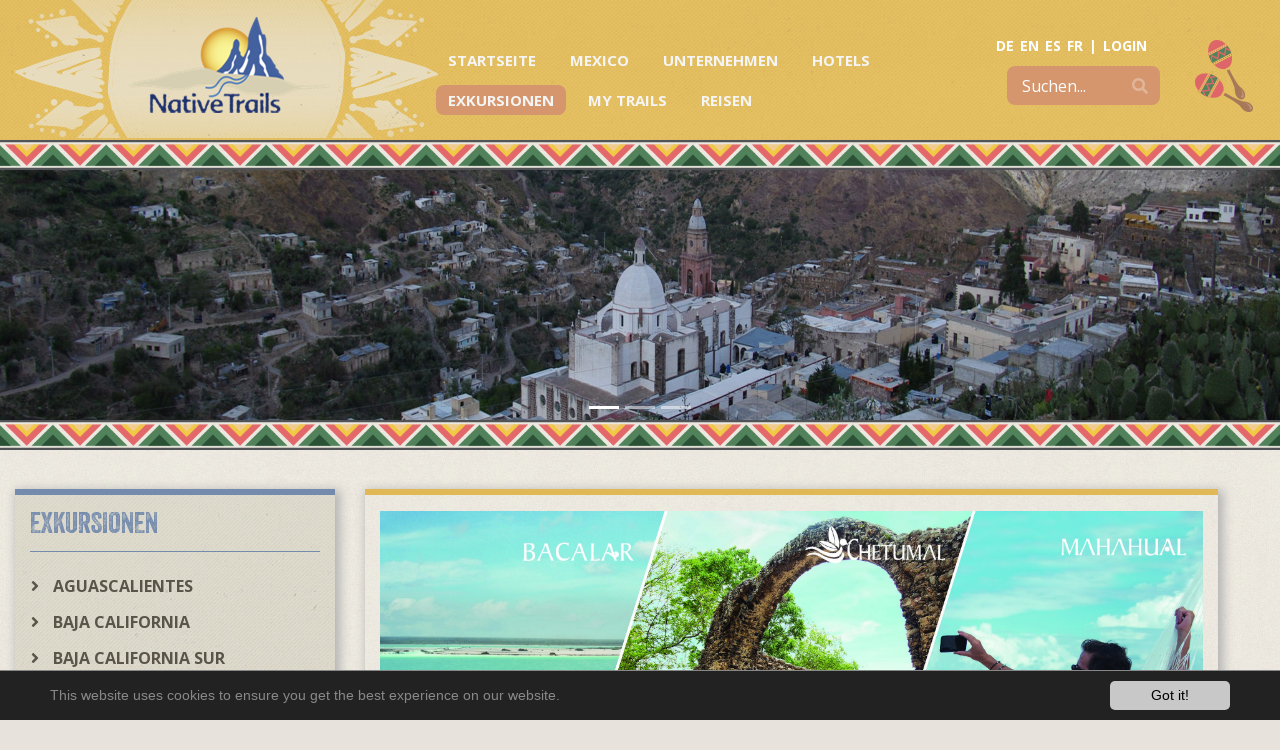

--- FILE ---
content_type: text/html; charset=utf-8
request_url: https://www.nativetrails.de/index.php?id=415&L=150
body_size: 13326
content:
<!DOCTYPE html
    PUBLIC "-//W3C//DTD XHTML 1.0 Transitional//EN"
    "http://www.w3.org/TR/xhtml1/DTD/xhtml1-transitional.dtd">
<html xmlns="https://www.w3.org/1999/xhtml" xml:lang="de-DE">
<head>

<meta http-equiv="Content-Type" content="text/html; charset=utf-8" />
<!-- 
	Diese Website wurde erstellt von: EYE ON YOU - Webdesign

	This website is powered by TYPO3 - inspiring people to share!
	TYPO3 is a free open source Content Management Framework initially created by Kasper Skaarhoj and licensed under GNU/GPL.
	TYPO3 is copyright 1998-2018 of Kasper Skaarhoj. Extensions are copyright of their respective owners.
	Information and contribution at https://typo3.org/
-->

<base href="https://www.nativetrails.de/" />

<title>5. Besuch des Museo de la Cultura in Chetumal</title>
<meta name="generator" content="TYPO3 CMS" />
<meta name="charset" content="utf-8" />
<meta name="copyright" content="EYE ON YOU - Webdesign" />
<meta name="author" content="Native Trails GmbH &amp; Co. KG" />
<meta name="publisher" content="Native Trails GmbH &amp; Co. KG" />
<meta name="language" content="de" />
<meta name="revisit-after" content="11" />
<meta name="robots" content="index, follow" />
<meta name="viewport" content="width=width=device-width, initial-scale=1, shrink-to-fit=no" />


<link rel="stylesheet" type="text/css" href="typo3temp/assets/css/d42b6e1bdf.css?1534489333" media="all" />
<link rel="stylesheet" type="text/css" href="typo3conf/ext/mindshape_cookie_hint/Resources/Public/Css/dark-bottom.css?1590750358" media="all" />



<script src="typo3temp/assets/js/dd82474708.js?1525177484" type="text/javascript"></script>


<!--favicon icon-->
    <link rel="apple-touch-icon" sizes="57x57" href="fileadmin/templates/favicons/apple-icon-57x57.png">
    <link rel="apple-touch-icon" sizes="60x60" href="fileadmin/templates/favicons/apple-icon-60x60.png">
    <link rel="apple-touch-icon" sizes="72x72" href="fileadmin/templates/favicons/apple-icon-72x72.png">
    <link rel="apple-touch-icon" sizes="76x76" href="fileadmin/templates/favicons/apple-icon-76x76.png">
    <link rel="apple-touch-icon" sizes="114x114" href="fileadmin/templates/favicons/apple-icon-114x114.png">
    <link rel="apple-touch-icon" sizes="120x120" href="fileadmin/templates/favicons/apple-icon-120x120.png">
    <link rel="apple-touch-icon" sizes="144x144" href="fileadmin/templates/favicons/apple-icon-144x144.png">
    <link rel="apple-touch-icon" sizes="152x152" href="fileadmin/templates/favicons/apple-icon-152x152.png">
    <link rel="apple-touch-icon" sizes="180x180" href="fileadmin/templates/favicons/apple-icon-180x180.png">
    <link rel="icon" type="image/png" sizes="192x192"  href="fileadmin/templates/favicons/android-icon-192x192.png">
    <link rel="icon" type="image/png" sizes="32x32" href="fileadmin/templates/favicons/favicon-32x32.png">
    <link rel="icon" type="image/png" sizes="96x96" href="fileadmin/templates/favicons/favicon-96x96.png">
    <link rel="icon" type="image/png" sizes="16x16" href="fileadmin/templates/favicons/favicon-16x16.png">
    <link rel="manifest" href="fileadmin/templates/favicons/manifest.json">
    
    <meta name="msapplication-TileColor" content="#ffffff">
    <meta name="msapplication-TileImage" content="fileadmin/templates/favicons/ms-icon-144x144.png">
    <meta name="theme-color" content="#ffffff">
  
    <!-- Bootstrap CSS -->
    <link rel="stylesheet" href="fileadmin/templates/css/bootstrap.min.css">
    
    <!-- Fontawesome 5 -->
    <link href="https://use.fontawesome.com/releases/v5.0.6/css/all.css" rel="stylesheet">
  
    <!-- NIVO Lightbox -->
    <link rel="stylesheet" type="text/css" href="fileadmin/templates/css/nivo-lightbox.css">
    <link rel="stylesheet" type="text/css" href="fileadmin/templates/css/nivo-lightbox-default.css">
    
    <!-- Menu CSS -->
    <link rel="stylesheet" href="fileadmin/templates/css/webslidemenu.css">
       
    <!-- Custom css -->
    <link rel="stylesheet" href="fileadmin/templates/css/styles.css">
    <link rel="stylesheet" href="fileadmin/templates/css/custommenu.css">
    <link rel="stylesheet" href="fileadmin/templates/css/responsive-image.css">
    
    <!-- HTML5 shim and Respond.js for IE8 support of HTML5 elements and media queries -->
    <!-- WARNING: Respond.js doesn't work if you view the page via file:// -->
    <!--[if lt IE 9]>
      <script src="https://oss.maxcdn.com/html5shiv/3.7.2/html5shiv.min.js"></script>
      <script src="https://oss.maxcdn.com/respond/1.4.2/respond.min.js"></script>
    <![endif]-->
</head>
<body>

    <!-- navigation outer -->
    <div class="wsmenucontainer clearfix">
      <div id="overlapblackbg"></div>
      <div class="wsmobileheader clearfix">
        <a id="wsnavtoggle" class="animated-arrow"><span></span></a>
        <a class="smallogo" 
          ><img src="fileadmin/templates/html/../img/header_logo.png" alt="Native Trails Logo" /></a>
      </div>
      <div class="headerfull container">
        <div class="row">
          <div class="col-2 header-left">
            <a href="/"><img src="fileadmin/templates/html/../img/header_logo.png" alt="" class="header-logo" /></a>
          </div>
          <div class="col">
            <!--Main Menu HTML Code-->
            <div class="wsmain">
              <nav class="wsmenu clearfix">
                <ul class="mobile-sub wsmenu-list d-none d-md-none d-lg-block"><li class="rightmenu" style="display:none;"><form class="topmenusearch"><input placeholder="Suche"><button class="btnstyle"><i class="searchicon fa fa-search" aria-hidden="true"></i></button></form><li><a href="index.php?id=7&amp;L=682">Startseite</a></li><li><a href="index.php?id=8&amp;L=682">Mexico</a></li><li><a href="index.php?id=85&amp;L=682">Unternehmen</a></li><li><a href="index.php?id=11&amp;L=682">Hotels</a></li><li><a href="index.php?id=12&amp;L=682" class="active menuhomeicon">Exkursionen</a></li><li><a href="index.php?id=14&amp;L=682">My Trails</a></li><li><a href="index.php?id=15&amp;L=682">Reisen</a></li></li></ul>

                <ul class="mobile-sub wsmenu-list d-block d-lg-none"><li class="rightmenu" style="display:none;"><form class="topmenusearch"><input placeholder="Suche"><button class="btnstyle"><i class="searchicon fa fa-search" aria-hidden="true"></i></button></form><li><a href="index.php?id=7&amp;L=682">Startseite</a></li><li><a href="index.php?id=8&amp;L=682">Mexico</a><ul class="wsmenu-submenu"><li><a href="index.php?id=19&amp;L=682">Baja California</a><ul class="wsmenu-submenu-sub"><li><a href="index.php?id=35&amp;L=682">Geographie und Klima</a></li><li><a href="index.php?id=39&amp;L=682">Geschichte</a></li><li><a href="index.php?id=41&amp;L=682">Flora</a></li><li><a href="index.php?id=48&amp;L=682">Fauna</a></li><li><a href="index.php?id=50&amp;L=682">Baja Ferries</a></li><li><a href="index.php?id=42&amp;L=682">Santo Tomás</a></li><li><a href="index.php?id=49&amp;L=682">Grauwale</a></li><li><a href="index.php?id=47&amp;L=682">Kakteen</a></li><li><a href="index.php?id=44&amp;L=682">Felsmalereien</a></li><li><a href="index.php?id=45&amp;L=682">Haltepunkte</a><ul class="wsmenu-submenu-sub-sub"><li><a href="index.php?id=52&amp;L=682">Tijuana</a></li><li><a href="index.php?id=59&amp;L=682">Ensenada</a></li><li><a href="index.php?id=58&amp;L=682">Cataviña</a></li><li><a href="index.php?id=65&amp;L=682">Bahía de los Ángeles</a></li><li><a href="index.php?id=62&amp;L=682">Guerrero Negro</a></li><li><a href="index.php?id=64&amp;L=682">San Ignacio</a></li><li><a href="index.php?id=57&amp;L=682">Santa Rosalía</a></li><li><a href="index.php?id=61&amp;L=682">Mulegé</a></li><li><a href="index.php?id=63&amp;L=682">Loreto</a></li><li><a href="index.php?id=56&amp;L=682">La Paz</a></li><li><a href="index.php?id=55&amp;L=682">Todos Santos</a></li><li><a href="index.php?id=66&amp;L=682">Cabo San Lucas</a></li><li><a href="index.php?id=53&amp;L=682">San José del Cabo</a></li></ul></li><li><a href="index.php?id=46&amp;L=682">FAQ Baja California</a></li></ul></li><li><a href="index.php?id=43&amp;L=682">Klassisches Mexiko</a><ul class="wsmenu-submenu-sub"><li><a href="index.php?id=23&amp;L=682">Puebla</a></li><li><a href="index.php?id=91&amp;L=682">Oaxaca</a></li><li><a href="index.php?id=92&amp;L=682">Chiapas</a><ul class="wsmenu-submenu-sub-sub"><li><a href="index.php?id=26&amp;L=682">Chiapa de Corzo</a></li></ul></li><li><a href="index.php?id=27&amp;L=682">Campeche</a></li><li><a href="index.php?id=94&amp;L=682">Yucatán</a></li><li><a href="index.php?id=28&amp;L=682">Tabasco</a></li><li><a href="index.php?id=29&amp;L=682">Quintana Roo</a></li></ul></li><li><a href="index.php?id=21&amp;L=682">Die Kupferschluchten</a><ul class="wsmenu-submenu-sub"><li><a href="index.php?id=68&amp;L=682">Zugfahrt Chepe</a><ul class="wsmenu-submenu-sub-sub"><li><a href="index.php?id=95&amp;L=682">Entlang der Bahnstrecke</a></li><li><a href="index.php?id=96&amp;L=682">Haltepunkte Chepe</a></li><li><a href="index.php?id=97&amp;L=682">FAQ Chepe</a></li></ul></li><li><a href="index.php?id=71&amp;L=682">Rarámuri-Indianer</a></li><li><a href="index.php?id=73&amp;L=682">Sierra Madre Occidental</a></li><li><a href="index.php?id=69&amp;L=682">Paquimé, Casas Grandes</a></li><li><a href="index.php?id=70&amp;L=682">Mennoniten</a></li><li><a href="index.php?id=72&amp;L=682">FAQ Kupferschluchten</a></li></ul></li><li><a href="index.php?id=22&amp;L=682">Zentrales Mexiko</a><ul class="wsmenu-submenu-sub"><li><a href="index.php?id=74&amp;L=682">Distrito Federal</a></li><li><a href="index.php?id=80&amp;L=682">Querétaro</a></li><li><a href="index.php?id=75&amp;L=682">Guanajuato</a></li><li><a href="index.php?id=76&amp;L=682">Michoacán</a></li><li><a href="index.php?id=81&amp;L=682">Jalisco</a></li><li><a href="index.php?id=79&amp;L=682">Veracruz</a></li><li><a href="index.php?id=77&amp;L=682">Guerrero</a></li></ul></li></ul></li><li><a href="index.php?id=85&amp;L=682">Unternehmen</a><ul class="wsmenu-submenu"><li><a href="index.php?id=85&amp;L=682">Über uns</a></li><li><a href="index.php?id=86&amp;L=682">Mitarbeiter</a></li><li><a href="index.php?id=88&amp;L=682">Duales Studium</a></li></ul></li><li><a href="index.php?id=11&amp;L=682">Hotels</a><ul class="wsmenu-submenu"><li><a href="index.php?id=502&amp;L=682">Aguascalientes</a></li><li><a href="index.php?id=503&amp;L=682">Baja California</a></li><li><a href="index.php?id=504&amp;L=682">Baja California Sur</a></li><li><a href="index.php?id=505&amp;L=682">Campeche</a></li><li><a href="index.php?id=506&amp;L=682">Chiapas</a></li><li><a href="index.php?id=507&amp;L=682">Chihuahua</a></li><li><a href="index.php?id=508&amp;L=682">Coahuila</a></li><li><a href="index.php?id=509&amp;L=682">Colima</a></li><li><a href="index.php?id=510&amp;L=682">Distrito Federal</a></li><li><a href="index.php?id=511&amp;L=682">Durango</a></li><li><a href="index.php?id=512&amp;L=682">Estado de México</a></li><li><a href="index.php?id=513&amp;L=682">Guanajuato</a></li><li><a href="index.php?id=514&amp;L=682">Guerrero</a></li><li><a href="index.php?id=515&amp;L=682">Hidalgo</a></li><li><a href="index.php?id=516&amp;L=682">Jalisco</a></li><li><a href="index.php?id=517&amp;L=682">Michoacán</a></li><li><a href="index.php?id=518&amp;L=682">Morelos</a></li><li><a href="index.php?id=519&amp;L=682">Nayarit</a></li><li><a href="index.php?id=520&amp;L=682">Nuevo León</a></li><li><a href="index.php?id=521&amp;L=682">Oaxaca</a></li><li><a href="index.php?id=522&amp;L=682">Puebla</a></li><li><a href="index.php?id=523&amp;L=682">Querétaro</a></li><li><a href="index.php?id=524&amp;L=682">Quintana Roo</a></li><li><a href="index.php?id=525&amp;L=682">San Luis Potosí</a></li><li><a href="index.php?id=526&amp;L=682">Sinaloa</a></li><li><a href="index.php?id=527&amp;L=682">Sonora</a></li><li><a href="index.php?id=528&amp;L=682">Tabasco</a></li><li><a href="index.php?id=529&amp;L=682">Tamaulipas</a></li><li><a href="index.php?id=531&amp;L=682">Tlaxcala</a></li><li><a href="index.php?id=530&amp;L=682">Veracruz</a></li><li><a href="index.php?id=532&amp;L=682">Yucatán</a></li></ul></li><li><a href="index.php?id=12&amp;L=682" class="active menuhomeicon">Exkursionen</a><ul class="wsmenu-submenu"><li><a href="index.php?id=31&amp;L=682">Aguascalientes</a><ul class="wsmenu-submenu-sub"><li><a href="index.php?id=135&amp;L=682">Besuch einer Guayaba-Plantage</a></li><li><a href="index.php?id=136&amp;L=682">Besuch El Museo Nacional de la Muerte</a></li><li><a href="index.php?id=137&amp;L=682">Besichtigung Eisenbahnmuseum Aguascalientes</a></li></ul></li><li><a href="index.php?id=32&amp;L=682">Baja California</a><ul class="wsmenu-submenu-sub"><li><a href="index.php?id=138&amp;L=682">1. Transfer von Tijuana nach San Diego</a></li><li><a href="index.php?id=139&amp;L=682">2. Stadtbesichtigung von Tijuana</a></li><li><a href="index.php?id=140&amp;L=682">3. Ausflug Ensenada</a></li><li><a href="index.php?id=141&amp;L=682">4. Besuch eines Weingutes im Tal von Guadalupe</a></li><li><a href="index.php?id=143&amp;L=682">5. Besuch des Weingutes Santo Tomás</a></li><li><a href="index.php?id=142&amp;L=682">6. Besuch der Plantagen von San Quintín</a></li><li><a href="index.php?id=144&amp;L=682">7. Wanderung im Nationalpark San Pedro Mártir</a></li><li><a href="index.php?id=145&amp;L=682">8. Besuch des Observatorio Astronómico Nacional</a></li><li><a href="index.php?id=146&amp;L=682">9. Ausflug Cataviña</a></li><li><a href="index.php?id=147&amp;L=682">10. Besuch der Wüstenmission San Borja</a></li><li><a href="index.php?id=148&amp;L=682">11. Wanderung in der Sierra San Borja</a></li><li><a href="index.php?id=149&amp;L=682">12. Bootstour Bahía de los Ángeles</a></li><li><a href="index.php?id=150&amp;L=682">13. Schildkröten-Aufzucht in der Bahía de los Ángeles</a></li><li><a href="index.php?id=151&amp;L=682">14. Walhai-Beobachtung Bahía de los Ángeles</a></li></ul></li><li><a href="index.php?id=113&amp;L=682">Baja California Sur</a><ul class="wsmenu-submenu-sub"><li><a href="index.php?id=152&amp;L=682">1. Ausflug Laguna Ojo de Liebre</a></li><li><a href="index.php?id=153&amp;L=682">2. Ausflug Guerrero Negro</a></li><li><a href="index.php?id=154&amp;L=682">3. Tagesausflug zu den Gabelböcken von El Vizcaino und der Salzgewinnungsanlage</a></li><li><a href="index.php?id=155&amp;L=682">4. Ausflug in die Laguna San Ignacio</a></li><li><a href="index.php?id=156&amp;L=682">5. Ausflug Laguna San Ignacio mit Walbeobachtung</a></li><li><a href="index.php?id=157&amp;L=682">6. Ausflug Sierra San Francisco mit Cueva del Ratón</a></li><li><a href="index.php?id=158&amp;L=682">7. Ausflug in die Sierra San Francisco mit Besuch der Felszeichnungen bei Santa Marta</a></li><li><a href="index.php?id=159&amp;L=682">8. Kurzer Stadtrundgang durch San Ignacio</a></li><li><a href="index.php?id=160&amp;L=682">9. Kurzwanderung am Vulkan Tres Vírgenes</a></li><li><a href="index.php?id=161&amp;L=682">10. Ausgedehnte Wanderung am Vulkan Tres Vírgenes</a></li><li><a href="index.php?id=162&amp;L=682">11. Kurze Stadtbesichtigung von Santa Rosalía</a></li><li><a href="index.php?id=163&amp;L=682">12. Ausflug López Mateos mit Walbeobachtung</a></li><li><a href="index.php?id=164&amp;L=682">13. Ausflug López Mateos mit Naturbeobachtungen</a></li><li><a href="index.php?id=165&amp;L=682">14. Besuch der Palmenoase Mulegé</a></li><li><a href="index.php?id=166&amp;L=682">15. Stopps entlang der Bahía Concepción</a></li><li><a href="index.php?id=167&amp;L=682">16. Mission San Javier in der Sierra de la Giganta</a></li><li><a href="index.php?id=168&amp;L=682">17. Besuch der Mission von Loreto und des angeschlossenen Museums</a></li><li><a href="index.php?id=169&amp;L=682">18. Bootsfahrt zur Isla Coronado</a></li><li><a href="index.php?id=170&amp;L=682">19. Wanderung im Tal der Riesen-Cardones</a></li><li><a href="index.php?id=171&amp;L=682">20. Blauwal-Expedition Nationalpark „Bahía de Loreto“</a></li><li><a href="index.php?id=172&amp;L=682">21. Ausflug Espíritu Santo</a></li><li><a href="index.php?id=173&amp;L=682">22. Wanderung entlang der Strände von Balandra</a></li><li><a href="index.php?id=174&amp;L=682">23. Stadtbesichtigung von La Paz</a></li><li><a href="index.php?id=175&amp;L=682">24. Spaziergang durch die Künstlerstadt Todos Santos</a></li><li><a href="index.php?id=176&amp;L=682">25. Ausflug in die Minenstädte El Triunfo und San Antonio</a></li><li><a href="index.php?id=177&amp;L=682">26. Tour Cabo San Lucas an der Südspitze der Baja California</a></li><li><a href="index.php?id=178&amp;L=682">27. Ganztagesausflug in die Kapregion</a></li><li><a href="index.php?id=179&amp;L=682">28. Ausflug in die Sierra de la Laguna</a></li><li><a href="index.php?id=180&amp;L=682">29. Ausflug Desert Horseback in der reizvollen Umgebung von Cabo Real</a></li><li><a href="index.php?id=181&amp;L=682">30. Ausflug San José del Cabo</a></li><li><a href="index.php?id=182&amp;L=682">31. Rundgang durch das Museo de Pinturas Rupestres in San Ignacio (Claudia)</a></li></ul></li><li><a href="index.php?id=105&amp;L=682">Campeche</a><ul class="wsmenu-submenu-sub"><li><a href="index.php?id=183&amp;L=682">1. Besuch des Museums Isla Aguada</a></li><li><a href="index.php?id=184&amp;L=682">2. Bootsfahrt zu den Delfinen der Isla Aguada</a></li><li><a href="index.php?id=185&amp;L=682">3. Besuch der Militär-Hacienda San Luis Carpizo</a></li><li><a href="index.php?id=186&amp;L=682">4. Besuch des archäologischen Museums Fuerte de San Miguel</a></li><li><a href="index.php?id=187&amp;L=682">5. Stadtbesichtigung von Campeche</a></li><li><a href="index.php?id=188&amp;L=682">6. Kajakfahrt im Naturschutzgebiet Los Petenes</a></li><li><a href="index.php?id=189&amp;L=682">7. Besuch der Ruinen von Edzná</a></li><li><a href="index.php?id=190&amp;L=682">8. Besuch der Ruinenstätte von Xcalumkín</a></li><li><a href="index.php?id=191&amp;L=682">9. Besuch der Ruinenstätte von Xcalumkín</a></li><li><a href="index.php?id=192&amp;L=682">10. Tagesausflug nach Calakmul mit ausgedehnter Wanderung in der Ruinenanlage</a></li><li><a href="index.php?id=193&amp;L=682">11. Besuch der Dschungelruinen von Calakmul</a></li><li><a href="index.php?id=194&amp;L=682">12. Halt an den Maya-Ruinen von El Tabasqueño</a></li><li><a href="index.php?id=195&amp;L=682">13. Erforschen Sie die Xtacumbilxunaan Höhlen</a></li><li><a href="index.php?id=196&amp;L=682">14. Besichtigung der Maya-Stätte Hormiguero</a></li><li><a href="index.php?id=197&amp;L=682">15. Besichtigung der Ruinen von Chicanná</a></li><li><a href="index.php?id=198&amp;L=682">16. Besichtigung der Ruinenstätte Becán</a></li><li><a href="index.php?id=199&amp;L=682">17. Besuch von Xpujil</a></li></ul></li><li><a href="index.php?id=107&amp;L=682">Chiapas</a><ul class="wsmenu-submenu-sub"><li><a href="index.php?id=207&amp;L=682">1. Besuch der Schildkröten-Aufzucht Puerto Arista</a></li><li><a href="index.php?id=208&amp;L=682">2. Bootstour durch den Sumidero Canyon</a></li><li><a href="index.php?id=209&amp;L=682">3. Besuch in der Werkstatt eines Marimbabauer's</a></li><li><a href="index.php?id=210&amp;L=682">4. Wanderung von Chamula nach Zinacantán</a></li><li><a href="index.php?id=211&amp;L=682">5. Besichtigung Chamulas mit Kirche</a></li><li><a href="index.php?id=212&amp;L=682">6. Wanderung in der Reserva Huitepec</a></li><li><a href="index.php?id=213&amp;L=682">7. Besuch der Kaffee-Bauern im Hochland von Chiapas</a></li><li><a href="index.php?id=214&amp;L=682">8. Besuch des Bernsteinmuseums in San Cristóbal</a></li><li><a href="index.php?id=215&amp;L=682">9. Stadtbesichtigung von San Cristóbal de las Casas</a></li><li><a href="index.php?id=216&amp;L=682">10. Wanderung durch die Kaffeefelder der Finca Hamburgo</a></li><li><a href="index.php?id=217&amp;L=682">11. Besuch des Kaffee-Museums der Finca Hamburgo</a></li><li><a href="index.php?id=218&amp;L=682">12. Besuch der Gewächshäuser der Finca Argovia</a></li><li><a href="index.php?id=219&amp;L=682">13. Rundgang durch die Kaffee-Finca Argovia</a></li><li><a href="index.php?id=220&amp;L=682">14. Wanderung zum Aussichtspunkt der Finca Argovia</a></li><li><a href="index.php?id=221&amp;L=682">15. Wanderung entlang der Wasserfälle El Chiflón</a></li><li><a href="index.php?id=222&amp;L=682">16. Stadtbesichtigung von Comitán</a></li><li><a href="index.php?id=223&amp;L=682">17. Besuch der Wasserfälle von Agua Azul</a></li><li><a href="index.php?id=200&amp;L=682">18. Besuch der archäologischen Zone Tenam Puente</a></li><li><a href="index.php?id=201&amp;L=682">19. Dschungel-Wanderung Palenque zum Tempel Olvidado</a></li><li><a href="index.php?id=202&amp;L=682">20. Besuch der archäologischen Zone Palenque</a></li><li><a href="index.php?id=203&amp;L=682">21. Besuch der archäologischen Stätte Toniná</a></li><li><a href="index.php?id=204&amp;L=682">22. Kurzwanderung zum Wasserfall Misol-Ha</a></li><li><a href="index.php?id=205&amp;L=682">23. Besuch der archäologischen Zone von Chinkultic</a></li><li><a href="index.php?id=206&amp;L=682">24. Besuch der Lagos de Montebello</a></li><li><a href="index.php?id=224&amp;L=682">25. Wanderung entlang der Lagos de Montebello</a></li><li><a href="index.php?id=225&amp;L=682">26. Besuch der archäologischen Zone von Bonampak</a></li><li><a href="index.php?id=226&amp;L=682">27. Besuch von Yaxchilán an der Grenze zu Guatemala</a></li><li><a href="index.php?id=227&amp;L=682">28. Bootsfahrt im Biosphären-Reservat Montes Azules</a></li><li><a href="index.php?id=228&amp;L=682">29. Kurzwanderung zu den Papageien von Las Guacamayas</a></li><li><a href="index.php?id=229&amp;L=682">30. Dschungelwanderung im Regenwald von Las Guacamayas</a></li><li><a href="index.php?id=230&amp;L=682">31. Besuch des Museums Na Bolom</a></li></ul></li><li><a href="index.php?id=106&amp;L=682">Chihuahua</a><ul class="wsmenu-submenu-sub"><li><a href="index.php?id=231&amp;L=682">1. Besuch Cascada Basaseachic</a></li><li><a href="index.php?id=232&amp;L=682">2. Kurzer Besuch der Missionskirche von Cerocahui</a></li><li><a href="index.php?id=233&amp;L=682">3. Besuch der Töpferwerkstätten von Mata Ortíz</a></li><li><a href="index.php?id=234&amp;L=682">4. Geführte Wanderung zum Aussichtspunkt Cerro del Gallego</a></li><li><a href="index.php?id=235&amp;L=682">5. Besichtigung des UNESCO Weltkulturerbes Paquimé, Casas Grandes</a></li><li><a href="index.php?id=236&amp;L=682">6. Pferdeausritt zum Aussichtspunkt Cerro del Gallego</a></li><li><a href="index.php?id=237&amp;L=682">7. Ausflug Cerro del Gallego mit Blick in die gewaltige Urique-Schlucht</a></li><li><a href="index.php?id=238&amp;L=682">8. Exkursion nach Urique</a></li><li><a href="index.php?id=239&amp;L=682">9. Kurzwanderung entlang der Bruchkante der Urique-Schlucht bei Posada Barrancas</a></li><li><a href="index.php?id=240&amp;L=682">10. Ausflug zum Aussichtspunkt Piedra Volada</a></li><li><a href="index.php?id=241&amp;L=682">11. Fahrt mit dem Teleférico in die Kupferschluchten</a></li><li><a href="index.php?id=242&amp;L=682">12. Kurzwanderung entlang der Bruchkante der Urique-Schlucht bei Divisadero</a></li><li><a href="index.php?id=243&amp;L=682">13. Kurzer Rundgang durch Batopilas</a></li><li><a href="index.php?id=244&amp;L=682">14. Tagesausflug in Batopilas</a></li><li><a href="index.php?id=245&amp;L=682">15. Stadtrundgang durch Creel</a></li><li><a href="index.php?id=246&amp;L=682">16. Ausflug in das Tal der Pilzköpfe</a></li><li><a href="index.php?id=247&amp;L=682">17. Besuch des Aussichtspunktes La Bufa im Batopilas Canyon</a></li><li><a href="index.php?id=248&amp;L=682">18. Ausflug zum Lago Arareco, der Mission Cusárare und dem gleichnamigen Wasserfall</a></li><li><a href="index.php?id=249&amp;L=682">19. Besichtigung des Radiosenders und weiterer Mennoniten-Siedlungen</a></li><li><a href="index.php?id=250&amp;L=682">20. Besuch der Mennoniten von Cuauhtémoc</a></li><li><a href="index.php?id=251&amp;L=682">21. Besuch der Rinder-Ranch Esperanza</a></li><li><a href="index.php?id=252&amp;L=682">22. Wanderung in den Sanddünen von Samalayuca</a></li><li><a href="index.php?id=253&amp;L=682">23. Ausflug Chihuahua</a></li><li><a href="index.php?id=254&amp;L=682">24. Besuch des Museums Casa Chihuahua</a></li><li><a href="index.php?id=255&amp;L=682">25. Stadtbesichtigung von Parral</a></li><li><a href="index.php?id=256&amp;L=682">26. Besuch des archäologischen Museums zur Paquimé-Kultur</a></li><li><a href="index.php?id=257&amp;L=682">27. Transfer vom Busbahnhof Chihuahua nach Chihuahua</a></li></ul></li><li><a href="index.php?id=109&amp;L=682">Coahuila</a><ul class="wsmenu-submenu-sub"><li><a href="index.php?id=258&amp;L=682">1. Besichtigung des ältesten Weingutes Mexikos</a></li><li><a href="index.php?id=259&amp;L=682">2. Stadtrundgang durch Parras</a></li><li><a href="index.php?id=260&amp;L=682">3. Erleben Sie eine der größten Denim-Fabrikationen Lateinamerikas</a></li><li><a href="index.php?id=261&amp;L=682">4. Ausflug Cuatro Ciénegas</a></li><li><a href="index.php?id=262&amp;L=682">5. Besuch des Pape Museums in Monclova</a></li></ul></li><li><a href="index.php?id=110&amp;L=682">Colima</a><ul class="wsmenu-submenu-sub"><li><a href="index.php?id=263&amp;L=682">1. Hafenbesichtigung in Manzanillo</a></li><li><a href="index.php?id=264&amp;L=682">2. Besuch des Salzmuseums in Cuyutlán</a></li><li><a href="index.php?id=265&amp;L=682">3. Besuch der Plantagen von Tecomán</a></li><li><a href="index.php?id=266&amp;L=682">4. Erleben Sie Comala auf einem kleinen Spaziergang</a></li><li><a href="index.php?id=267&amp;L=682">5. Besuch des Eco Parque Nogueras zur Erhaltung der Fauna und Flora</a></li><li><a href="index.php?id=268&amp;L=682">6. Besuch des Museums Alejandro Rangel</a></li><li><a href="index.php?id=269&amp;L=682">7. Stadtrundgang durch Colima</a></li><li><a href="index.php?id=270&amp;L=682">8. Wanderung auf der El Jabali Ranch</a></li><li><a href="index.php?id=271&amp;L=682">9. Vogelbeobachtungen auf der El Jabali Ranch</a></li><li><a href="index.php?id=272&amp;L=682">10. Ausritt im Tal der El Jabali Ranch</a></li><li><a href="index.php?id=273&amp;L=682">11. Besichtigung des ökologischen Anbaus und der Stallungen auf der El Jabali Ranch</a></li><li><a href="index.php?id=274&amp;L=682">12. Genießen Sie Ihre Mountain Bike Fahrt auf der El Jabali Ranch</a></li><li><a href="index.php?id=275&amp;L=682">13. Exkursion zum aktivsten Vulkan Mexikos</a></li></ul></li><li><a href="index.php?id=111&amp;L=682">Distrito Federal</a><ul class="wsmenu-submenu-sub"><li><a href="index.php?id=276&amp;L=682">1. Besuch des &quot;Museo Casa Estudio Diego Rivera&quot;</a></li><li><a href="index.php?id=277&amp;L=682">2. Besuch des Bazar de Sábado</a></li><li><a href="index.php?id=278&amp;L=682">3. Rundgang durch das Stadtviertel San Ángel</a></li><li><a href="index.php?id=279&amp;L=682">4. Besuch der Universitäts-Stadt und des Olympia-Stadions</a></li><li><a href="index.php?id=280&amp;L=682">5. Besuch Anthropologisches Museum Mexiko Stadt</a></li><li><a href="index.php?id=281&amp;L=682">6. Rundgang im Chapultepec Park mit Besuch des Schlosses</a></li><li><a href="index.php?id=282&amp;L=682">7. Besuch von Coyoacán und dem Museum Frida Kahlo</a></li><li><a href="index.php?id=283&amp;L=682">8. Besuch des Ballet Folclórico Nacional de México</a></li><li><a href="index.php?id=284&amp;L=682">9. Rundgang durch das Zentrum von Mexiko Stadt</a></li><li><a href="index.php?id=285&amp;L=682">10. Besuch des &quot;Museo del Templo Mayor&quot;</a></li><li><a href="index.php?id=286&amp;L=682">11. Besuch des Museums Dolores Olmedo Patiño</a></li><li><a href="index.php?id=287&amp;L=682">12. Ausflug zu Basilikas von Guadalupe</a></li><li><a href="index.php?id=288&amp;L=682">13. Besuch der schwimmenden Gärten von Xochimilco</a></li></ul></li><li><a href="index.php?id=108&amp;L=682">Durango</a><ul class="wsmenu-submenu-sub"><li><a href="index.php?id=289&amp;L=682">1. Stadtbesichtigung von Durango</a></li><li><a href="index.php?id=290&amp;L=682">2. Exkursion zur Hängebrücke von Mapimí</a></li></ul></li><li><a href="index.php?id=112&amp;L=682">Estado de México</a><ul class="wsmenu-submenu-sub"><li><a href="index.php?id=291&amp;L=682">1. Reitausflug in die Umgebung von Valle de Bravo</a></li><li><a href="index.php?id=292&amp;L=682">2. Besuch der malerischen Stadt Valle de Bravo</a></li><li><a href="index.php?id=293&amp;L=682">3. Wanderung zum Gipfel des Vulkans Nevado de Toluca</a></li><li><a href="index.php?id=294&amp;L=682">4. Botanischer Garten Toluca mit Stadtrundgang</a></li><li><a href="index.php?id=295&amp;L=682">5. Besuch der archäologischen Zone Malinalco</a></li><li><a href="index.php?id=296&amp;L=682">6. Klosterbesuch San Francisco Javier in Tepotzotlán</a></li><li><a href="index.php?id=297&amp;L=682">7. Besuch des Mais- und Weizenforschungsinstitutes CIMMYT</a></li><li><a href="index.php?id=298&amp;L=682">8. Ausflug Teotihuacán</a></li><li><a href="index.php?id=299&amp;L=682">9. Wanderung am Vulkan Ixtacíhuatl</a></li></ul></li><li><a href="index.php?id=114&amp;L=682">Guanajuato</a><ul class="wsmenu-submenu-sub"><li><a href="index.php?id=300&amp;L=682">1. Ausblick vom Pípila-Denkmal auf Guanajuato am Abend</a></li><li><a href="index.php?id=301&amp;L=682">2. Ausführliche Stadtbesichtigung von Guanajuato</a></li><li><a href="index.php?id=302&amp;L=682">3. Besuch von Dolores Hidalgo, der Wiege der mexikanischen Unabhängigkeit</a></li><li><a href="index.php?id=303&amp;L=682">4. Besuch von San Miguel de Allende</a></li></ul></li><li><a href="index.php?id=115&amp;L=682">Guerrero</a><ul class="wsmenu-submenu-sub"><li><a href="index.php?id=304&amp;L=682">1. Ausflug zu den Felsenspringern von La Quebrada</a></li><li><a href="index.php?id=305&amp;L=682">2. Besuch von Taxco</a></li></ul></li><li><a href="index.php?id=117&amp;L=682">Hidalgo</a><ul class="wsmenu-submenu-sub"><li><a href="index.php?id=306&amp;L=682">1. Besuch der archäologischen Zone von Tula</a></li><li><a href="index.php?id=307&amp;L=682">2. Besuch des Ex-Convento San Miguel Arcángel</a></li><li><a href="index.php?id=308&amp;L=682">3. Besuch des Ex-Convento San Nicolás de Tolentino</a></li><li><a href="index.php?id=309&amp;L=682">4. Stadtbesichtigung von Pachuca</a></li><li><a href="index.php?id=310&amp;L=682">5. Stadtrundgang durch die alte Minenstadt Real del Monte</a></li><li><a href="index.php?id=311&amp;L=682">6. Besuch der Minen-Hacienda Santa María Regla</a></li></ul></li><li><a href="index.php?id=116&amp;L=682">Jalisco</a><ul class="wsmenu-submenu-sub"><li><a href="index.php?id=312&amp;L=682">1. &quot;Petri Heil&quot; beim Fischen auf dem Pazifik</a></li><li><a href="index.php?id=313&amp;L=682">2. Ausritt auf den riesigen Ländereien von Cuixmala</a></li><li><a href="index.php?id=314&amp;L=682">3. Mountain Bike Fahrt durch das Naturreservat von Cuixmala</a></li><li><a href="index.php?id=315&amp;L=682">4. Bei einer Fahrt durch das Reservat entdecken Sie die Naturvielfalt Cuixmala's</a></li><li><a href="index.php?id=316&amp;L=682">5. Wanderung von Teuchitlán zum Vulkan Tequila</a></li><li><a href="index.php?id=317&amp;L=682">6. Besuch von Tequila und der Casa José Cuervo</a></li><li><a href="index.php?id=318&amp;L=682">7. Besuch der archäologischen Zone Teuchitlán</a></li><li><a href="index.php?id=319&amp;L=682">8. Besuch eines Agaven-Feldes bei Tequila</a></li><li><a href="index.php?id=320&amp;L=682">9. Tagesausflug Tequila Express &amp; Casa Cuervo</a></li><li><a href="index.php?id=321&amp;L=682">10. Tagesausflug mit dem Tequila Express</a></li><li><a href="index.php?id=322&amp;L=682">11. Stadtbesichtigung von Guadalajara</a></li><li><a href="index.php?id=323&amp;L=682">12. Besuch der Charrería in Guadalajara</a></li><li><a href="index.php?id=324&amp;L=682">13. Besuch des Kunsthandwerkerviertels Tlaquepaque</a></li><li><a href="index.php?id=325&amp;L=682">14. Stadtbummel in Chapala am Lago de Chapala</a></li><li><a href="index.php?id=326&amp;L=682">15. Bootsfahrt auf dem Chapala-See zur Isla de Mezcala</a></li><li><a href="index.php?id=327&amp;L=682">16. Kurze Ortsbesichtigung von Mezcala</a></li><li><a href="index.php?id=328&amp;L=682">17. Besuch der Kolonialstadt Lagos de Moreno</a></li></ul></li><li><a href="index.php?id=118&amp;L=682">Michoacán</a><ul class="wsmenu-submenu-sub"><li><a href="index.php?id=329&amp;L=682">1. Reitausflug Vulkan Paricutín mit Gipfelbesteigung</a></li><li><a href="index.php?id=330&amp;L=682">2. Wanderung entlang dem Vulkan Paricutín</a></li><li><a href="index.php?id=331&amp;L=682">3. Besuch der Gitarrenbauer von Paracho</a></li><li><a href="index.php?id=332&amp;L=682">4. Besuch einer Macadamia- und Avocado-Plantage</a></li><li><a href="index.php?id=333&amp;L=682">5. Besuch einer Macadamia-Plantage</a></li><li><a href="index.php?id=334&amp;L=682">6. Besuch einer Avocado Plantage</a></li><li><a href="index.php?id=335&amp;L=682">7. Rundgang über die Insel Janitzio</a></li><li><a href="index.php?id=336&amp;L=682">8. Kleiner Stadtrundgang in Pátzcuaro</a></li><li><a href="index.php?id=337&amp;L=682">9. Besuch der archäologischen Zone Tzintzuntzan</a></li><li><a href="index.php?id=338&amp;L=682">10. Stadtrundgang in Morelia</a></li><li><a href="index.php?id=339&amp;L=682">11. Pferderitt zu den Monarch-Faltern in den Bergen von Michoacán</a></li><li><a href="index.php?id=340&amp;L=682">12. Besuch der Monarchfalter</a></li><li><a href="index.php?id=341&amp;L=682">13. Wanderung zu den Monarch-Faltern in den Bergen von Michoacán</a></li><li><a href="index.php?id=342&amp;L=682">14. Besuch der malerischen Minenstadt Tlalpujahua</a></li></ul></li><li><a href="index.php?id=119&amp;L=682">Morelos</a><ul class="wsmenu-submenu-sub"><li><a href="index.php?id=343&amp;L=682">1. Besuch der archäologischen Stätte Xochicalco</a></li><li><a href="index.php?id=344&amp;L=682">2. Besuch von Cuernavaca</a></li><li><a href="index.php?id=345&amp;L=682">3. Besuch der archäologischen Stätte Tepoztlán</a></li><li><a href="index.php?id=346&amp;L=682">4. Stadtrundgang in Tepoztlán</a></li></ul></li><li><a href="index.php?id=120&amp;L=682">Nayarit</a></li><li><a href="index.php?id=121&amp;L=682">Nuevo León</a><ul class="wsmenu-submenu-sub"><li><a href="index.php?id=347&amp;L=682">1. Stadtbesichtigung von Monterrey mit Bootsfahrt &quot;Paseo Santa Lucía&quot;</a></li><li><a href="index.php?id=348&amp;L=682">2. Tageswanderung im Cumbres de Monterrey Nationalpark</a></li><li><a href="index.php?id=349&amp;L=682">3. Kurzwanderung zum Wasserfall Cola de Caballo</a></li><li><a href="index.php?id=350&amp;L=682">4. Stadtrundgang im Pueblo Mágico Santiago</a></li></ul></li><li><a href="index.php?id=122&amp;L=682">Oaxaca</a><ul class="wsmenu-submenu-sub"><li><a href="index.php?id=351&amp;L=682">1. Besuch der Alebrijes-Kunsthandwerker</a></li><li><a href="index.php?id=352&amp;L=682">2. Besichtigung des Ex-Conventos Cuilapan</a></li><li><a href="index.php?id=353&amp;L=682">3. Ausflug Monte Albán</a></li><li><a href="index.php?id=354&amp;L=682">4. Besuch des Regionalmuseums in Oaxaca</a></li><li><a href="index.php?id=355&amp;L=682">5. Stadtbesichtigung von Oaxaca mit Besuch der Kirche Santo Domingo</a></li><li><a href="index.php?id=356&amp;L=682">6. Tagesausflug zu den Kunsthandwerkerdörfern in der Umgebung von Oaxaca</a></li><li><a href="index.php?id=357&amp;L=682">7. Besuch einer Cochinilla-Farm</a></li><li><a href="index.php?id=358&amp;L=682">8. Besuch der Töpfer von San Bartolo Coyotepec</a></li><li><a href="index.php?id=359&amp;L=682">9. Besuch der Tortilla-Fabrikation in San Felipe</a></li><li><a href="index.php?id=360&amp;L=682">10. Kurzer Stopp in Tule</a></li><li><a href="index.php?id=361&amp;L=682">11. Wanderung zum Gipfel Pelado Chiquito</a></li><li><a href="index.php?id=362&amp;L=682">12. Wanderung zwischen La Nevería und La Cumbre</a></li><li><a href="index.php?id=363&amp;L=682">13. Mountain-Bike-Tour zwischen La Nevería und Latuvi</a></li><li><a href="index.php?id=364&amp;L=682">14. Besuch der Weber von Teotitlán del Valle</a></li><li><a href="index.php?id=365&amp;L=682">15.  Wanderung zwischen La Nevería und Latuvi</a></li><li><a href="index.php?id=366&amp;L=682">16. Mountain-Bike-Tour zwischen Benito Juárez und La Nevería</a></li><li><a href="index.php?id=367&amp;L=682">17. Wanderung zwischen Benito Juárez und La Nevería</a></li><li><a href="index.php?id=368&amp;L=682">18. Wanderung zwischen Lachatao / San Miguel Amatlán und Latuvi</a></li><li><a href="index.php?id=369&amp;L=682">19. Mountain-Bike-Tour zwischen Latuvi und Benito Juárez</a></li><li><a href="index.php?id=370&amp;L=682">20. Wanderung zwischen Cuajimoloyas und Latuvi</a></li><li><a href="index.php?id=371&amp;L=682">21. Wanderung zwischen Benito Juárez und Cuajimoloyas</a></li><li><a href="index.php?id=372&amp;L=682">22. Mountain-Bike-Tour zwischen Lachatao / San Miguel Amatlán und Cuajimoloyas</a></li><li><a href="index.php?id=373&amp;L=682">23. Wanderung zwischen Lachatao / San Miguel Amatlán und Llano Grande</a></li><li><a href="index.php?id=374&amp;L=682">24. Besichtigung der archäologischen Stätte Yagul</a></li><li><a href="index.php?id=375&amp;L=682">25. Wanderung zwischen Yavesía und Llano Grande</a></li><li><a href="index.php?id=376&amp;L=682">26. Wanderung zwischen Llano Grande und Cuajimoloyas</a></li><li><a href="index.php?id=377&amp;L=682">27. Besuch der Mezcal-Produktion in Santiago Matatlán</a></li><li><a href="index.php?id=378&amp;L=682">28. Besichtigung der archäologischen Stätte von Mitla</a></li><li><a href="index.php?id=379&amp;L=682">29. Wanderung zu den warmen Quellen von Hierve el Agua</a></li><li><a href="index.php?id=380&amp;L=682">30. Tagesausflug in die Bucht San Agustín</a></li><li><a href="index.php?id=381&amp;L=682">31. Halbtagesausflug in die Sierra zur Finca La Gloria</a></li><li><a href="index.php?id=382&amp;L=682">32. Stopp am Pazifikstrand Playa Cangrejo</a></li><li><a href="index.php?id=383&amp;L=682">33. Exkursion zu der zapotekischen Stätte Guiengola</a></li><li><a href="index.php?id=384&amp;L=682">34. Stadtrundgang in Tehuantepec mit Marktbesuch</a></li></ul></li><li><a href="index.php?id=123&amp;L=682">Puebla</a><ul class="wsmenu-submenu-sub"><li><a href="index.php?id=391&amp;L=682">1. Besuch der Kirche Santa María Tonanzintla</a></li><li><a href="index.php?id=392&amp;L=682">2. Stadtbesichtigung von Cholula</a></li><li><a href="index.php?id=393&amp;L=682">3. Besuch der großen Pyramide von Cholula</a></li><li><a href="index.php?id=394&amp;L=682">4. Besuch des nationalen Eisenbahnmuseums von Mexiko</a></li><li><a href="index.php?id=395&amp;L=682">5. Stadtbesichtigung von Puebla</a></li><li><a href="index.php?id=396&amp;L=682">6. Rundgang im botanischen Garten Zapotitlán mit Picknick</a></li><li><a href="index.php?id=397&amp;L=682">7. Wanderung in der Biosphäre Tehuacan-Cuicatlán</a></li><li><a href="index.php?id=398&amp;L=682">8. Besuch der Onyxmarmor-Werkstätten von Texcala</a></li><li><a href="index.php?id=399&amp;L=682">9. Besichtigung der Mineralwasserquelle in Tehuacán</a></li><li><a href="index.php?id=400&amp;L=682">10. Besichtigung der Talavera-Kirche San Francisco Acatepec</a></li></ul></li><li><a href="index.php?id=124&amp;L=682">Querétaro</a><ul class="wsmenu-submenu-sub"><li><a href="index.php?id=401&amp;L=682">1. Stadtrundgang durch Querétaro</a></li><li><a href="index.php?id=402&amp;L=682">2. Besuch des Wallfahrtortes Colón</a></li><li><a href="index.php?id=403&amp;L=682">3. Erwandern Sie den Basalt-Monolith von Bernal</a></li><li><a href="index.php?id=404&amp;L=682">4. Stadtrundgang durch die malerische Kleinstadt Bernal</a></li><li><a href="index.php?id=405&amp;L=682">5. Erleben Sie die Küche von Querétaro bei einem Kochkurs in Bernal</a></li><li><a href="index.php?id=406&amp;L=682">6. Besichtigung der Sektkellerei Le Freixenet</a></li><li><a href="index.php?id=407&amp;L=682">7. Besuchen Sie die Kakteengärtnerei der Familie Schmoll</a></li><li><a href="index.php?id=408&amp;L=682">8. Puente de Dios der Sierra Gorda</a></li><li><a href="index.php?id=409&amp;L=682">9. Wanderung zum Wasserfall von Chuveje in der Sierra Gorda</a></li><li><a href="index.php?id=410&amp;L=682">10. Ganztagesausflug zu den Missionen der Sierra Gorda</a></li></ul></li><li><a href="index.php?id=125&amp;L=682">Quintana Roo</a><ul class="wsmenu-submenu-sub"><li><a href="index.php?id=411&amp;L=682">1. Besuch der Ruinenstätte Dzibanché</a></li><li><a href="index.php?id=412&amp;L=682">2. Besichtigung der archäologischen Zone von Kohunlich</a></li><li><a href="index.php?id=413&amp;L=682">3. Besuch Festung San Felipe Bacalar &amp; Cenote Azul</a></li><li><a href="index.php?id=414&amp;L=682">4. Bootsfahrt auf der faszinierenden Lagune Bacalar</a></li><li><a href="index.php?id=415&amp;L=682">5. Besuch des Museo de la Cultura in Chetumal</a></li><li><a href="index.php?id=416&amp;L=682">6. Besuch der Maya-Ortschaft Tixcacal Guardia</a></li><li><a href="index.php?id=417&amp;L=682">7. Besuch der archäologischen Zone von Cobá</a></li><li><a href="index.php?id=418&amp;L=682">8. Besuch der Ruinenstätte Muyil</a></li><li><a href="index.php?id=419&amp;L=682">9. Bootsausflug auf der Laguna Muyil</a></li><li><a href="index.php?id=420&amp;L=682">10. Besuch der Ruinen von Tulum an der Karibikküste</a></li><li><a href="index.php?id=421&amp;L=682">11. Besuch der Unterwelt der Riviera Maya im Erlebnispark Hidden Worlds</a></li><li><a href="index.php?id=422&amp;L=682">12. Erleben Sie die Wunder der Natur im Erlebnispark Xel-Ha</a></li><li><a href="index.php?id=423&amp;L=682">13. Rundgang über die Isla Holbox und Bootsfahrt zur Insel Pájaros</a></li><li><a href="index.php?id=424&amp;L=682">14. Erleben Sie die Unterwelt im Park Río Secreto</a></li><li><a href="index.php?id=425&amp;L=682">15. Vergnügen Sie sich im Erlebnispark Xcaret</a></li><li><a href="index.php?id=426&amp;L=682">16. Viel Spaß im Erlebnispark Xplor</a></li><li><a href="index.php?id=427&amp;L=682">17. Walhai-Beobachtung bei der Isla Holbox</a></li><li><a href="index.php?id=428&amp;L=682">18. Entdecken Sie die Sehenswürdigkeiten der Isla Mujeres</a></li><li><a href="index.php?id=429&amp;L=682">19. Besuch der Schildkröten-Aufzucht Isla Mujeres</a></li></ul></li><li><a href="index.php?id=126&amp;L=682">San Luis Potosí</a><ul class="wsmenu-submenu-sub"><li><a href="index.php?id=430&amp;L=682">1. Halbtagesausritt in der Region Real de Catorce</a></li><li><a href="index.php?id=431&amp;L=682">2. Rundgang durch Real de Catorce</a></li><li><a href="index.php?id=432&amp;L=682">3. Genießen Sie die schönen Ausblicke auf den Wasserfall El Meco</a></li><li><a href="index.php?id=433&amp;L=682">4. Rafting auf dem Río El Naranjo</a></li><li><a href="index.php?id=434&amp;L=682">5. Besuch der lokalen Zuckerrohrfabrik</a></li><li><a href="index.php?id=435&amp;L=682">6. Wanderung zum Wasserfall Tamul</a></li><li><a href="index.php?id=436&amp;L=682">7. Bootsfahrt Río Santa María zum Wasserfall Tamul</a></li><li><a href="index.php?id=437&amp;L=682">8. Rafting auf dem Río Tampaón</a></li><li><a href="index.php?id=438&amp;L=682">9. Stopp am Sótano de las Golondrinas</a></li><li><a href="index.php?id=439&amp;L=682">10. Besuch der Gärten von Edward James im Park Las Pozas Xilitla</a></li><li><a href="index.php?id=440&amp;L=682">11. Stadtrundgang durch Xilitla</a></li></ul></li><li><a href="index.php?id=127&amp;L=682">Sinaloa</a><ul class="wsmenu-submenu-sub"><li><a href="index.php?id=441&amp;L=682">1. Bootstour zum Vogelfelsen El Farallón</a></li><li><a href="index.php?id=442&amp;L=682">2. Bootsausflug in die Bucht von Topolobampo</a></li><li><a href="index.php?id=443&amp;L=682">3. Besuch der Mayo-Indianer und ihrer Kultur</a></li><li><a href="index.php?id=444&amp;L=682">4. Floßtour auf dem Río Fuerte</a></li><li><a href="index.php?id=445&amp;L=682">5. Kurzer Stadtrundgang in El Fuerte</a></li><li><a href="index.php?id=446&amp;L=682">6. Spaziergang im alten Ortskern von Mazatlán</a></li></ul></li><li><a href="index.php?id=128&amp;L=682">Sonora</a><ul class="wsmenu-submenu-sub"><li><a href="index.php?id=447&amp;L=682">1. Rundgang durch den Strandort Puerto Peñasco</a></li><li><a href="index.php?id=448&amp;L=682">2. Wanderung im El Pinacate Biosphären-Reservat</a></li><li><a href="index.php?id=449&amp;L=682">3. Erleben Sie Guaymas &amp; San Carlos</a></li><li><a href="index.php?id=450&amp;L=682">4. Ganztagesausflug zu den Missionen der Sonora-Wüste</a></li><li><a href="index.php?id=451&amp;L=682">5. Stadtbesichtigung von Álamos</a></li></ul></li><li><a href="index.php?id=129&amp;L=682">Tabasco</a><ul class="wsmenu-submenu-sub"><li><a href="index.php?id=452&amp;L=682">1. Besuch der Ruinen von Comalcalco und einer Kakao-Plantage</a></li><li><a href="index.php?id=453&amp;L=682">2. Besuch des La Venta Parkes</a></li><li><a href="index.php?id=454&amp;L=682">3. Bootstour in die Sümpfe von Centla</a></li></ul></li><li><a href="index.php?id=130&amp;L=682">Tamaulipas</a><ul class="wsmenu-submenu-sub"><li><a href="index.php?id=455&amp;L=682">1. Tageswanderung mit Ziel San José im Nationalpark El Cielo</a></li><li><a href="index.php?id=456&amp;L=682">2. Kajak- und Quad-Fahrt im Nationalpark El Cielo</a></li><li><a href="index.php?id=457&amp;L=682">3. Wanderung am Bernal de Horcasitas</a></li></ul></li><li><a href="index.php?id=131&amp;L=682">Tlaxcala</a><ul class="wsmenu-submenu-sub"><li><a href="index.php?id=458&amp;L=682">1. Wanderung La Malinche</a></li></ul></li><li><a href="index.php?id=132&amp;L=682">Veracruz</a><ul class="wsmenu-submenu-sub"><li><a href="index.php?id=459&amp;L=682">1. Besuch der archäologischen Zone El Tajín</a></li><li><a href="index.php?id=460&amp;L=682">2. Entdecken Sie Natur und Kultur im Eco-Park Xanath</a></li><li><a href="index.php?id=461&amp;L=682">3. Wanderung zum Gipfel des Cerro Cofre de Perote</a></li><li><a href="index.php?id=462&amp;L=682">4. Besuch von Xico &amp; Wanderung Wasserfälle Texolo</a></li><li><a href="index.php?id=463&amp;L=682">5. Besuch des Anthropologischen Museums Xalapa</a></li><li><a href="index.php?id=464&amp;L=682">6. Stadtbesichtigung von Xalapa</a></li><li><a href="index.php?id=465&amp;L=682">7. Besichtigung der Hacienda El Lencero</a></li><li><a href="index.php?id=466&amp;L=682">8. Besuch der Ruinen von Cempoala</a></li><li><a href="index.php?id=467&amp;L=682">9. Kurzer Stadtrundgang in Veracruz</a></li><li><a href="index.php?id=468&amp;L=682">10. Besuch der Hafenfestung San Juan de Ulúa</a></li><li><a href="index.php?id=469&amp;L=682">11. Stadtrundgang in Tlacotalpan</a></li><li><a href="index.php?id=470&amp;L=682">12. Besuch der kleinen Museen von Tlacotalpan</a></li><li><a href="index.php?id=471&amp;L=682">13. Bootstour auf dem Schmetterlings-Fluss</a></li><li><a href="index.php?id=472&amp;L=682">14. Besuch der Zigarrenfabrik Te-Amo</a></li><li><a href="index.php?id=473&amp;L=682">15. Treppenzählen auf dem Weg zum Wasserfall Eyipantla</a></li><li><a href="index.php?id=474&amp;L=682">16. Halt am Punta Roca Partida am Golf von Mexiko</a></li><li><a href="index.php?id=475&amp;L=682">17. Bootsfahrt auf der Laguna de Catemaco</a></li><li><a href="index.php?id=476&amp;L=682">18. Stadtrundgang in Catemaco - die Stadt der mexikanischen Brujos</a></li><li><a href="index.php?id=477&amp;L=682">19. Besuch der Forschungsstation der Biosphere Los Tuxtlas</a></li><li><a href="index.php?id=478&amp;L=682">20. Bootsfahrt auf der Laguna Sontecomapan</a></li></ul></li><li><a href="index.php?id=133&amp;L=682">Yucatán</a><ul class="wsmenu-submenu-sub"><li><a href="index.php?id=479&amp;L=682">1. Ausflug nach Celestún</a></li><li><a href="index.php?id=480&amp;L=682">2. Erleben Sie die archäologische Stätte Oxkintok</a></li><li><a href="index.php?id=481&amp;L=682">3. Besuch der Ruinenanlage von Uxmal</a></li><li><a href="index.php?id=482&amp;L=682">4. Besuch der Sound &amp; Light Show Uxmal</a></li><li><a href="index.php?id=483&amp;L=682">5. Entdecken Sie die Geschichte der Hacienda Yaxcopoil</a></li><li><a href="index.php?id=484&amp;L=682">6. Besichtigung der Hacienda Yaxcopoil Besichtigung der Ruinenstätte Sayil</a></li><li><a href="index.php?id=485&amp;L=682">7. Besuch der Ruinen von Kabah im Bundesstaat Yucatán</a></li><li><a href="index.php?id=486&amp;L=682">8. Rundgang durch das Mayadorf Santa Elena</a></li><li><a href="index.php?id=487&amp;L=682">9. Ausflug Mérida</a></li><li><a href="index.php?id=488&amp;L=682">10. Rundgang auf der Hacienda Sotuta de Peón</a></li><li><a href="index.php?id=489&amp;L=682">11. Besuchen Sie mit uns die Maya-Ruinen von Xcambó</a></li><li><a href="index.php?id=490&amp;L=682">12. Cuzama - Wanderung mit Lorenfahrt</a></li><li><a href="index.php?id=491&amp;L=682">13. Besuch der archäologischen Stätte Aké</a></li><li><a href="index.php?id=492&amp;L=682">14. Besuch von Mayapán, der letzten großen Hauptstadt des Mayareiches</a></li><li><a href="index.php?id=493&amp;L=682">15. Stadtbesichtigung von Izamal</a></li><li><a href="index.php?id=494&amp;L=682">16. Ausflug Chichén Itzá</a></li><li><a href="index.php?id=495&amp;L=682">17. Besuch der Sound &amp; Light Show Chichén Itzá</a></li><li><a href="index.php?id=496&amp;L=682">18. Erkundung des Cenoten Ik Kil</a></li><li><a href="index.php?id=497&amp;L=682">19. Erkundung des Cenoten Dzitnup</a></li><li><a href="index.php?id=498&amp;L=682">20. Ausflug und Bootsfahrt am Ría Lagartos</a></li><li><a href="index.php?id=499&amp;L=682">21. Stadtrundgang in Valladolid</a></li><li><a href="index.php?id=500&amp;L=682">22. Besuch der Ausgrabungsstätte Ek' Balam</a></li></ul></li><li><a href="index.php?id=134&amp;L=682">Zacatecas</a><ul class="wsmenu-submenu-sub"><li><a href="index.php?id=385&amp;L=682">1. Besuch der archäologischen Zone von Alta Vista</a></li><li><a href="index.php?id=386&amp;L=682">2. Kurzwanderung in der Sierra de Órganos</a></li><li><a href="index.php?id=387&amp;L=682">3. Besichtigung der Kolonialstadt Sombrerete</a></li><li><a href="index.php?id=388&amp;L=682">4. Spaziergang im alten Ortskern von Jerez</a></li><li><a href="index.php?id=389&amp;L=682">5. Genießen Sie die Aussichten auf die Ruinen von La Quemada</a></li><li><a href="index.php?id=390&amp;L=682">6. Besuch der alten Minenstadt Zacatecas</a></li></ul></li></ul></li><li><a href="index.php?id=14&amp;L=682">My Trails</a><ul class="wsmenu-submenu"><li><a href="index.php?id=11&amp;L=682">Hotels</a></li><li><a href="index.php?id=12&amp;L=682">Exkursionen</a></li><li><a href="index.php?id=12&amp;L=682">Restaurants</a></li></ul></li><li><a href="index.php?id=15&amp;L=682">Reisen</a><ul class="wsmenu-submenu"><li><a href="index.php?id=595&amp;L=682">Mietwagenreisen</a></li><li><a href="index.php?id=597&amp;L=682">Unsere Favoriten</a></li><li><a href="index.php?id=601&amp;L=682">Reise des Monats</a></li></ul></li></li></ul>
              </nav>
            </div>
            <!--Menu HTML Code-->
          </div>
          <div class="col-3 header-right">
            <img class="music-icon" src="fileadmin/templates/html/../img/header_icon-music.png" alt="" />
            <ul class="language-list"><li><a href="index.php?id=415&amp;L=0" hreflang="de-DE">DE</a></li><li><a href="index.php?id=415&amp;L=1" hreflang="en-EN">EN</a></li><li><a href="index.php?id=415&amp;L=2" hreflang="es-ES">ES</a></li><li><a href="index.php?id=415&amp;L=3" hreflang="fr-FR">FR</a></li><li><a href="#">&#124;</a></li><li><a href="../../../index.php?id=551">LOGIN</a></li></ul>
            <!-- Search -->
            <ul class="rightmenu topmenusearch-dh">
              <li>
                <form class="topmenusearch" method="post" id="tx_indexedsearch" action="fileadmin/templates/html/../../../index.php?id=550&amp;tx_indexedsearch_pi2%5Baction%5D=search&amp;tx_indexedsearch_pi2%5Bcontroller%5D=Search&amp;cHash=dbd4b00140e5b568e54350c258e92bb7">
                  <input
                    placeholder="Suchen..."
                    name="tx_indexedsearch_pi2[search][sword]"
                    value=""
                    type="text"
                  />
                  <button
                    class="btnstyle"
                    name="tx_indexedsearch_pi2[search][submitButton]"
                    type="submit"
                  >
                    <i class="searchicon fa fa-search" aria-hidden="true"></i>
                  </button>
                </form>
              </li>
            </ul>
            <!-- /.Search -->
          </div>
        </div>
      </div>
    </div>
    <!-- ./navigation outer -->

    <!-- slider -->
    <div
      id="carouselExampleIndicators"
      class="carousel slide"
      data-ride="carousel"
    ><div class="carousel-inner"><div class="carousel-item active"><img src="fileadmin/images/Banner/BannerWebpage-16.jpg" width="1920" height="310"  class="d-block w-100"  alt=""  border="0" /><div class="carousel-caption"><div class="btn-slider"><a class="btn btn-fn btn-fn-red"></a></div></div></div><div class="carousel-item"><img src="fileadmin/images/Banner/BannerWebpage-55.jpg" width="1920" height="310"  class="d-block w-100"  alt=""  border="0" /><div class="carousel-caption"><div class="btn-slider"><a class="btn btn-fn btn-fn-red"></a></div></div></div><div class="carousel-item"><img src="fileadmin/images/Banner/BannerWebpage-51.jpg" width="1920" height="310"  class="d-block w-100"  alt=""  border="0" /><div class="carousel-caption"><div class="btn-slider"><a class="btn btn-fn btn-fn-red"></a></div></div></div></div><ol class="carousel-indicators"><li data-target="#carouselExampleIndicators" data-slide-to="0" class="active"></li><li data-target="#carouselExampleIndicators" data-slide-to="1"></li><li data-target="#carouselExampleIndicators" data-slide-to="2"></li></ol></div>
    <!-- ./slider -->

    <!-- content -->
    <div class="content">
      <div class="container">
        <div id="excursions"></div>
      </div>
    </div>
    <!-- ./content -->
    <div class="footer-symbol">
      <img src="fileadmin/templates/html/../img/footer_symbol.png" alt="Native Trails Logo" />
    </div>
    <!-- footer -->
    <footer class="pt-4">
      <div class="container">
        <div class="row">
          <div class="col-md-2">
            <h5 class="headline">Unser Service</h5>
            <p>
              Lorem ipsum dolor sit amet, consectetur adipiscing elit. Estne,
              quaeso, inquam, sitienti in bibendo voluptas? Quibus autem in
              rebus tanta obscuratio non fit, fieri tamen potest, ut id ipsum,
              quod interest, non sit magnum. Duo Reges: constructio interrete.
              Ex ea difficultate illae fallaciloquae, ut ait Accius, malitiae
              natae sunt.
            </p>
          </div>
          <div class="col-md-4">
            <h5 class="headline">Navigation</h5>
            <div class="row"><div class="col-6 col-md-4"><ul class="list-unstyled"><li><a href="index.php?id=7&amp;L=682">Startseite</a></li><li><a href="index.php?id=8&amp;L=682">Mexico</a></li><li><a href="index.php?id=85&amp;L=682">Unternehmen</a></li><li><a href="index.php?id=11&amp;L=682">Hotels</a></li><li><a href="index.php?id=12&amp;L=682">Exkursionen</a></li><li><a href="index.php?id=14&amp;L=682">My Trails</a></li><li><a href="index.php?id=15&amp;L=682">Reisen</a></li></ul></div><div class="col-6 col-md-4"><ul class="list-unstyled"><li><a href="index.php?id=16&amp;L=682">Kontakt</a></li><li><a href="index.php?id=17&amp;L=682">Impressum</a></li><li><a href="index.php?id=18&amp;L=682">Datenschutz</a></li><li><a href="index.php?id=627&amp;L=682">Allgemeine Geschäftsbedingungen</a></li></ul></div></div>
            <!--
            <div class="row">
              <div class="col">
                <p>Copyright &copy; Native Trails, All rights reserved 2018</p>
              </div>
            </div>
            -->
          </div>
          <div class="col-md-2">
            <h5 class="headline">Adresse</h5>
            <p>
              Native Trails GmbH &amp; Co. KG <br />Olaf Michael Bock von Gersum
              <br />Stadastrasse 5 <br />61197 Florstadt <br />Deutschland
            </p>
          </div>
          <div class="col-md-2">
            <div class="row">
              <div class="col">
                <h5 class="headline">Kontakt</h5>
                <p>Fon: +49 6041 96900 0<br />Fax: +49 6041 96900 196</p>
                <p>germany@nativetrails.de</p>
              </div>
            </div>
            <div class="row">
              <div class="col">
                <h5 class="headline">Folge uns</h5>
                <p>
                  <img src="fileadmin/templates/html/../img/FB-f-Logo__white_50.png" alt="Facebook f Logo" />
                  <img src="fileadmin/templates/html/../img/Twitter_Social_Icon_Square_White.png" alt="Twitter Logo" height="50px" />
                  <img src="fileadmin/templates/html/../img/instagram-logo.png" alt="Instagram Logo" height="50px" />
                  <img src="fileadmin/templates/html/../img/pinterest-logo.png" alt="Pinterest Logo" height="50px" />
                </p>
              </div>
            </div>
          </div>
          <div class="col-md-2">
            <h5 class="headline">Schnellkontakt</h5>
            <form action="#!" method="post">
              <div class="form-group">
                <!-- <label for="name">Name</label> TODO: label for screenreader -->
                <input
                  type="text"
                  class="form-control"
                  name="name"
                  id="name"
                  placeholder="Name"
                />
              </div>
              <div class="form-group">
                <!-- <label for="email">Email</label> TODO: label for screenreader -->
                <input
                  type="email"
                  class="form-control"
                  name="email"
                  id="email"
                  placeholder="Email"
                />
              </div>
              <div class="form-group">
                <!-- <label for="message">Nachricht</label> TODO: label for screenreader -->
                <textarea
                  class="form-control"
                  name="message"
                  id="message"
                  rows="2"
                  placeholder="Nachricht"
                ></textarea>
              </div>
              <button
                type="submit"
                name="submit-schnellkontakt"
                id="submit-schnellkontakt"
                class="btn btn-yellow mb-4 btn-lg btn-block"
              >
                Absenden
              </button>
            </form>
          </div>
        </div>
        <div class="row">
          <div class="col-md-12">
            <p class="text-center">
              Copyright &copy; Native Trails, All rights reserved 2018
            </p>
          </div>
        </div>
      </div>
    </footer>
    <!-- ./footer -->

    <!-- Optional JavaScript -->
    <script type="text/javascript" src="fileadmin/templates/html/../js/jquery-1.10.2.min.js"></script>
    <script type="text/javascript" src="fileadmin/templates/html/../js/popper.min.js"></script>
    <script type="text/javascript" src="fileadmin/templates/html/../js/bootstrap.min.js"></script>
    <script type="text/javascript" src="fileadmin/templates/html/../js/jquery.mobile.custom.min.js"></script>
    <script type="text/javascript" src="fileadmin/templates/html/../js/slider-touchswipe.js"></script>
    <script type="text/javascript" src="fileadmin/templates/html/../js/webslidemenu.js"></script>
    <script type="text/javascript" src="fileadmin/templates/html/../js/nivo-lightbox.js"></script>
    <script type="text/javascript" src="fileadmin/templates/html/../js/script.js"></script>
    <script type="text/javascript" src="fileadmin/templates/html/../js/react.js"></script>
    <script type="text/javascript" src="fileadmin/templates/html/../js/react-dom.js"></script>
    <script type="text/javascript" src="fileadmin/templates/html/../js/mytrails-ad.js"></script>
    <script type="text/javascript" src="fileadmin/templates/html/../js/helper.js"></script>
    <script type="text/javascript" src="fileadmin/templates/html/../js/menu-spinner.js"></script>
    <script type="text/javascript" src="fileadmin/templates/html/../js/excursion-content.js"></script>
    <script type="text/javascript" src="fileadmin/templates/html/../js/excursion-menu.js"></script>

<script src="typo3conf/ext/mindshape_cookie_hint/Resources/Public/Js/cookieconsent.js?1590750358" type="text/javascript"></script>
<script src="typo3conf/ext/sf_banners/Resources/Public/Js/Postscribe.js?1590742850" type="text/javascript"></script>
<script src="typo3conf/ext/sf_banners/Resources/Public/Js/SfBanners.js?1590742850" type="text/javascript"></script>


</body>
</html>

--- FILE ---
content_type: text/css
request_url: https://www.nativetrails.de/fileadmin/templates/css/nivo-lightbox.css
body_size: 1129
content:
/*
 * Nivo Lightbox v1.2.0
 * http://dev7studios.com/nivo-lightbox
 *
 * Copyright 2013, Dev7studios
 * Free to use and abuse under the MIT license.
 * http://www.opensource.org/licenses/mit-license.php
 */

.nivo-lightbox-overlay {
  position: fixed;
  top: 0;
  left: 0;
  z-index: 99998;
  width: 100%;
  height: 100%;
  overflow: hidden;
  visibility: hidden;
  opacity: 0;
  -webkit-box-sizing: border-box;
  -moz-box-sizing: border-box;
  box-sizing: border-box;
}
.nivo-lightbox-overlay.nivo-lightbox-open {
  visibility: visible;
  opacity: 1;
}
.nivo-lightbox-wrap  {
  position: absolute;
  top: 10%;
  bottom: 10%;
  left: 10%;
  right: 10%;
}
.nivo-lightbox-content {
  width: 100%;
  height: 100%;
}
.nivo-lightbox-title-wrap {
  position: absolute;
  bottom: 0;
  left: 0;
  width: 100%;
  z-index: 99999;
  text-align: center;
}
.nivo-lightbox-nav { display: none; }
.nivo-lightbox-prev {
  position: absolute;
  top: 50%;
  left: 0;
}
.nivo-lightbox-next {
  position: absolute;
  top: 50%;
  right: 0;
}
.nivo-lightbox-close {
  position: absolute;
  top: 2%;
  right: 2%;
}

.nivo-lightbox-image { text-align: center; }
.nivo-lightbox-image img {
  max-width: 100%;
  max-height: 100%;
  width: auto;
  height: auto;
  vertical-align: middle;
}
.nivo-lightbox-content iframe {
  width: 100%;
  height: 100%;
}
.nivo-lightbox-inline,
.nivo-lightbox-ajax {
  max-height: 100%;
  overflow: auto;
  -webkit-box-sizing: border-box;
  -moz-box-sizing: border-box;
  box-sizing: border-box;
  /* https://bugzilla.mozilla.org/show_bug.cgi?id=308801 */
}
.nivo-lightbox-error {
  display: table;
  text-align: center;
  width: 100%;
  height: 100%;
  color: #fff;
  text-shadow: 0 1px 1px #000;
}
.nivo-lightbox-error p {
  display: table-cell;
  vertical-align: middle;
}

/* Effects
 **********************************************/
.nivo-lightbox-notouch .nivo-lightbox-effect-fade,
.nivo-lightbox-notouch .nivo-lightbox-effect-fadeScale,
.nivo-lightbox-notouch .nivo-lightbox-effect-slideLeft,
.nivo-lightbox-notouch .nivo-lightbox-effect-slideRight,
.nivo-lightbox-notouch .nivo-lightbox-effect-slideUp,
.nivo-lightbox-notouch .nivo-lightbox-effect-slideDown,
.nivo-lightbox-notouch .nivo-lightbox-effect-fall {
  -webkit-transition: all 0.2s ease-in-out;
     -moz-transition: all 0.2s ease-in-out;
      -ms-transition: all 0.2s ease-in-out;
       -o-transition: all 0.2s ease-in-out;
          transition: all 0.2s ease-in-out;
}

/* fadeScale */
.nivo-lightbox-effect-fadeScale .nivo-lightbox-wrap {
  -webkit-transition: all 0.3s;
     -moz-transition: all 0.3s;
      -ms-transition: all 0.3s;
       -o-transition: all 0.3s;
          transition: all 0.3s;
  -webkit-transform: scale(0.7);
     -moz-transform: scale(0.7);
      -ms-transform: scale(0.7);
          transform: scale(0.7);
}
.nivo-lightbox-effect-fadeScale.nivo-lightbox-open .nivo-lightbox-wrap {
  -webkit-transform: scale(1);
     -moz-transform: scale(1);
      -ms-transform: scale(1);
          transform: scale(1);
}

/* slideLeft / slideRight / slideUp / slideDown */
.nivo-lightbox-effect-slideLeft .nivo-lightbox-wrap,
.nivo-lightbox-effect-slideRight .nivo-lightbox-wrap,
.nivo-lightbox-effect-slideUp .nivo-lightbox-wrap,
.nivo-lightbox-effect-slideDown .nivo-lightbox-wrap {
  -webkit-transition: all 0.3s cubic-bezier(0.25, 0.5, 0.5, 0.9);
     -moz-transition: all 0.3s cubic-bezier(0.25, 0.5, 0.5, 0.9);
      -ms-transition: all 0.3s cubic-bezier(0.25, 0.5, 0.5, 0.9);
       -o-transition: all 0.3s cubic-bezier(0.25, 0.5, 0.5, 0.9);
          transition: all 0.3s cubic-bezier(0.25, 0.5, 0.5, 0.9);
}
.nivo-lightbox-effect-slideLeft .nivo-lightbox-wrap {
  -webkit-transform: translateX(-10%);
     -moz-transform: translateX(-10%);
      -ms-transform: translateX(-10%);
          transform: translateX(-10%);
}
.nivo-lightbox-effect-slideRight .nivo-lightbox-wrap {
  -webkit-transform: translateX(10%);
     -moz-transform: translateX(10%);
      -ms-transform: translateX(10%);
          transform: translateX(10%);
}
.nivo-lightbox-effect-slideLeft.nivo-lightbox-open .nivo-lightbox-wrap,
.nivo-lightbox-effect-slideRight.nivo-lightbox-open .nivo-lightbox-wrap {
  -webkit-transform: translateX(0);
     -moz-transform: translateX(0);
      -ms-transform: translateX(0);
          transform: translateX(0);
}
.nivo-lightbox-effect-slideDown .nivo-lightbox-wrap {
  -webkit-transform: translateY(-10%);
     -moz-transform: translateY(-10%);
      -ms-transform: translateY(-10%);
          transform: translateY(-10%);
}
.nivo-lightbox-effect-slideUp .nivo-lightbox-wrap {
  -webkit-transform: translateY(10%);
     -moz-transform: translateY(10%);
      -ms-transform: translateY(10%);
          transform: translateY(10%);
}
.nivo-lightbox-effect-slideUp.nivo-lightbox-open .nivo-lightbox-wrap,
.nivo-lightbox-effect-slideDown.nivo-lightbox-open .nivo-lightbox-wrap {
  -webkit-transform: translateY(0);
     -moz-transform: translateY(0);
      -ms-transform: translateY(0);
          transform: translateY(0);
}

/* fall */
.nivo-lightbox-body-effect-fall .nivo-lightbox-effect-fall {
  -webkit-perspective: 1000px;
     -moz-perspective: 1000px;
          perspective: 1000px;
}
.nivo-lightbox-effect-fall .nivo-lightbox-wrap {
  -webkit-transition: all 0.3s ease-out;
     -moz-transition: all 0.3s ease-out;
      -ms-transition: all 0.3s ease-out;
       -o-transition: all 0.3s ease-out;
          transition: all 0.3s ease-out;
  -webkit-transform: translateZ(300px);
     -moz-transform: translateZ(300px);
      -ms-transform: translateZ(300px);
          transform: translateZ(300px);
}
.nivo-lightbox-effect-fall.nivo-lightbox-open .nivo-lightbox-wrap {
  -webkit-transform: translateZ(0);
     -moz-transform: translateZ(0);
      -ms-transform: translateZ(0);
          transform: translateZ(0);
}

--- FILE ---
content_type: text/css
request_url: https://www.nativetrails.de/fileadmin/templates/css/nivo-lightbox-default.css
body_size: 871
content:
/*
 * Nivo Lightbox Default Theme v1.0
 * http://dev7studios.com/nivo-lightbox
 *
 * Copyright 2013, Dev7studios
 * Free to use and abuse under the MIT license.
 * http://www.opensource.org/licenses/mit-license.php
 */
 
 .nivo-lightbox-theme-default * {
    -webkit-box-sizing: initial !important;
    -moz-box-sizing: initial !important;
    box-sizing: initial !important;
 }
.nivo-lightbox-theme-default.nivo-lightbox-overlay { 
  background: #666;
  background: rgba(0,0,0,0.6); 
}
.nivo-lightbox-theme-default .nivo-lightbox-content.nivo-lightbox-loading { background: url(loading.gif) no-repeat 50% 50%; }

.nivo-lightbox-theme-default .nivo-lightbox-nav {
  top: 10%;
  width: 8%;
  height: 80%;
  text-indent: -9999px;
  background-repeat: no-repeat;
  background-position: 50% 50%;
  opacity: 0.5;
}
.nivo-lightbox-theme-default .nivo-lightbox-nav:hover { 
  opacity: 1; 
  background-color: transparent;
}
.nivo-lightbox-theme-default .nivo-lightbox-prev { 
  background-image: url(prev.png); 
  border-radius: 0 3px 3px 0;
}
.nivo-lightbox-theme-default .nivo-lightbox-next { 
  background-image: url(next.png); 
  border-radius: 3px 0 0 3px;
}

.nivo-lightbox-theme-default .nivo-lightbox-close {
  display: block;
  background: url(close.png) no-repeat 5px 5px;
  width: 16px;
  height: 16px;
  text-indent: -9999px;
  padding: 5px;
  opacity: 0.5;
}
.nivo-lightbox-theme-default .nivo-lightbox-close:hover { opacity: 1; }

.nivo-lightbox-theme-default .nivo-lightbox-title-wrap { bottom: -7%; }
.nivo-lightbox-theme-default .nivo-lightbox-title {
  font: 14px/20px 'Helvetica Neue', Helvetica, Arial, sans-serif;
  font-style: normal;
  font-weight: normal;
  background: #000;
  color: #fff;
  padding: 7px 15px;
  border-radius: 30px;
}

.nivo-lightbox-theme-default .nivo-lightbox-image img {
  background: #fff;
  -webkit-box-shadow: 0px 1px 1px rgba(0,0,0,0.4);
     -moz-box-shadow: 0px 1px 1px rgba(0,0,0,0.4);
          box-shadow: 0px 1px 1px rgba(0,0,0,0.4);
}
.nivo-lightbox-theme-default .nivo-lightbox-ajax,
.nivo-lightbox-theme-default .nivo-lightbox-inline {
  background: #fff;
  padding: 40px;
  -webkit-box-shadow: 0px 1px 1px rgba(0,0,0,0.4);
     -moz-box-shadow: 0px 1px 1px rgba(0,0,0,0.4);
          box-shadow: 0px 1px 1px rgba(0,0,0,0.4);
}

@media (-webkit-min-device-pixel-ratio: 1.3),
       (-o-min-device-pixel-ratio: 2.6/2),
       (min--moz-device-pixel-ratio: 1.3),
       (min-device-pixel-ratio: 1.3),
       (min-resolution: 1.3dppx) {

  .nivo-lightbox-theme-default .nivo-lightbox-content.nivo-lightbox-loading { 
    background-image: url(loading@2x.gif); 
    background-size: 32px 32px;
  }
  .nivo-lightbox-theme-default .nivo-lightbox-prev { 
    background-image: url(prev@2x.png); 
    background-size: 48px 48px;
  }
  .nivo-lightbox-theme-default .nivo-lightbox-next { 
    background-image: url(next@2x.png); 
    background-size: 48px 48px;
  }
  .nivo-lightbox-theme-default .nivo-lightbox-close { 
    background-image: url(close@2x.png); 
    background-size: 16px 16px;
  }
  
}

--- FILE ---
content_type: text/css
request_url: https://www.nativetrails.de/fileadmin/templates/css/styles.css
body_size: 4852
content:
/*
* Custom CSS for Navive Trails [http://www.nativetrails.de/]
* Author: Dennis Hall - Webdesign & Entwicklung [info@hall-edv.de]
* 2018/4
*/

/* --------------------------------------------------------------------------
1 basics 
-------------------------------------------------------------------------- */
@import url("https://fonts.googleapis.com/css?family=Open+Sans:300,300i,400,400i,600,600i,700,700i,800,800i");
@import url("../fonts/veneer/stylesheet.css");

:root {
  --color-red: #df6668;
  --color-red-shaded: #941f21;
  --color-blue: #758bad;
  --color-green: #51825b;
  --color-yellow: #e1b856;
  --color-gray: #5a5548;
  --color-bg-dark: #cdcab0;
  --color-bg-light: #e7e3dc;
}

body {
  font-family: "Open Sans", sans-serif !important;
  background-image: url("../img/content_background.jpg");
  background-color: var(--color-bg-light);
}

.imgWrapper {
  position: absolute;
  margin-left: 59%;
  width: 35%;
}

.image {
  overflow: hidden;
  width: 100%;
}

.imgSubtitle {
  color: #fff !important;
  background-color: var(--color-yellow);
  font-style: italic;
  padding-left: 10px;
  font-size: 0.8em !important;
  height: 2em;
  padding-top: 0.2em;
  width: 100%;
}

.info {
  background-color: var(--color-bg-dark);
  overflow: hidden;
  padding: 15px 15px 15px 15px;
  margin-top: 20px;
}

.infoType {
  display: inline-block;
  color: var(--color-gray);
  width: 33%;
  margin-right: 10%;
  font-weight: bold;
  vertical-align: top;
}

.infoContent {
  color: var(--color-gray);
  font-weight: normal;
  display: inline-block;
  width: 57%;
}

.text {
  position: absolute;
  padding-right: 30px;
  width: 59%;
  margin-bottom: 30px;
  color: black !important;
  -webkit-user-select: none;
  -moz-user-select: none;
  -ms-user-select: none;
  user-select: none;
}

.row-eq-height {
  display: -webkit-box;
  display: -webkit-flex;
  display: -ms-flexbox;
  display: flex;
}

.bg-border {
  background-image: url("../img/content_border-bg.png");
  height: 15px;
}

.mt-53 {
  margin-top: 53px;
}

.p-3 {
  padding-left: 3px !important;
  padding-right: 3px !important;
  padding-bottom: 3px !important;
  padding-top: 3px !important;
}

.p-15 {
  padding-left: 15px !important;
  padding-right: 15px !important;
}

.carousel-inner {
  height: 310px;
}

.carousel-inner > .carousel-item > a > img {
  width: 100% !important;
  height: 310px;
}

.carousel-caption {
  bottom: 35%;
}

.carousel-caption a {
  font-family: "Veneer Two";
  font-size: 60px;
}

.carousel-control-next-icon,
.carousel-control-prev-icon {
  width: 80px;
  height: 80px;
}

/* content */
a {
  color: #748bad;
  text-decoration: none;
}

a:hover {
  text-decoration: none;
}

.content {
  padding-bottom: 25px;
}

.headline-divider {
  width: 100%;
}

/* headlines */
.headline {
  text-transform: uppercase;
}

.headline-yellow {
  color: var(--color-yellow);
}

.headline-rose {
  color: #db4f58;
}

.headline-blue {
  color: #607ea5;
}

.headline-green {
  color: #337547;
}

h3.headline, .frame header h3.ce-headline-center {
  font-family: "Veneer Two";
  font-weight: normal;
  font-style: normal;
  text-align: center;
}

.frame header h3.ce-headline-center {
  font-size: 1.75em;
  border-bottom: 1px solid #999;
  padding-bottom: 0.5em;
  color: #db4f58;
}

h4.headline {
  font-family: "Open Sans", sans-serif !important;
  font-weight: 700;
  color: #ffffff;
}

/* inputs and buttons */
footer input {
  margin-bottom: -10px !important;
}

footer input,
footer textarea {
  border-radius: 0 !important;
  background-color: transparent !important;
}

.btn-yellow {
  background-color: var(--color-yellow);
}

/* footer */
footer {
  background-color: #555145;
  margin-top: -100px;
}

footer > div:nth-child(1) {
  padding-top: 100px;
}

.footer-symbol {
  max-width: 100%;
  width: 100%;
  text-align: center;
}

.footer-symbol img {
  max-width: 85%;
}

footer h5.headline {
  font-size: 1rem;
  color: #ffffff;
  border-bottom: 1px dotted #ffffff;
  margin-bottom: 15px;
  padding-bottom: 15px;
}

footer p,
footer ul {
  font-size: 0.9rem;
  color: #ddd9cb;
}

footer a {
  color: #ddd9cb;
}

footer a:hover {
  color: #ddd9cb;
  text-decoration: underline;
}

footer .form-control {
  color: #807e7e;
  border-color: #807e7e;
}

footer .form-control:focus {
  color: #807e7e !important;
}

footer input::-webkit-input-placeholder {
  color: #807e7e !important;
}

footer input:-moz-placeholder {
  /* Firefox 18- */
  color: #807e7e !important;
}

footer input::-moz-placeholder {
  /* Firefox 19+ */
  color: #807e7e !important;
}

footer input:-ms-input-placeholder {
  color: #807e7e !important;
}

textarea::-webkit-input-placeholder {
  color: #807e7e !important;
}

textarea:-moz-placeholder {
  /* Firefox 18- */
  color: #807e7e !important;
}

textarea::-moz-placeholder {
  /* Firefox 19+ */
  color: #807e7e !important;
}

textarea:-ms-input-placeholder {
  color: #807e7e !important;
}

#submit-schnellkontakt {
  text-transform: uppercase;
  font-weight: 700;
  color: #fff;
  border-radius: 0 !important;
}

/* Indexed Search */
.tx-indexedsearch-info {
  display: none;
}

/* 
Extra small devices (portrait phones, less than 544px) 
No media query since this is the default in Bootstrap because it is "mobile first"
*/

/* header */

.bg-border {
  background-size: 8%;
  background-repeat: repeat-x;
}

.bg-border > img {
  height: 0;
}

.wsmenu-submenu > a {
  background-color: lime !important;
}

/* boxes */
.box-img {
  border-top: 5px var(--color-red) solid;
  height: calc(100% - 5px);
}

.box-img-yellow {
  border-top: 5px var(--color-yellow) solid;
  height: calc(100% - 5px);
}

.text-shadow {
  text-shadow: 3px 3px 4px black;
}

.overlay {
  position: absolute;
  top: 0;
  bottom: 0;
  left: 0;
  right: 0;
  height: 100%;
  width: 100%;
  opacity: 1;
  transition: 0.5s ease;
  padding: 20px 55px;
  text-align: left;
  color: white;
  -webkit-user-select: none;
  -moz-user-select: none;
  -ms-user-select: none;
  user-select: none;
}

.overlay .frame ul,
.overlay header > h3,
.overlay .frame p {
  color: var(--color-gray) !important;
}

.overlay h2 {
  font-size: 1.2rem;
  text-transform: uppercase;
  font-weight: 700;
}

#kits .overlay hr {
  margin: 0px 0px 8px 0px;
  max-width: 300px;
  background-color: white;
  width: 100%;
}

.frame header h3,
.frame header h2 {
  font-size: 1.2rem;
  font-weight: 700;
  color: var(--color-gray);
  text-transform: uppercase;
  text-align: left;
}

.frame .ce-bodytext p,
.frame p,
.frame ul {
  color: var(--color-gray);
  font-size: 1rem;
  text-align: left;
}

.box-hr {
  border-top: 1px solid #ffffff;
}

.selected {
  box-sizing: border-box;
  -moz-box-sizing: border-box;
  -webkit-box-sizing: border-box;
  border: 5px var(--color-blue) solid;
  cursor: pointer;
}

.box-subsite {
  border-top: 6px solid #748bad;
  -webkit-box-shadow: 3px 3px 10px 2px rgba(179, 179, 179, 1);
  -moz-box-shadow: 3px 3px 10px 2px rgba(179, 179, 179, 1);
  box-shadow: 3px 3px 10px 2px rgba(179, 179, 179, 1);
  margin: 15px;
}

.box-title-subsite {
  font-family: "Veneer Two";
  font-weight: normal;
  font-size: 1.8rem;
  text-transform: uppercase;
  color: #748bad;
  border-bottom: 1px solid #748bad;
  line-height: 3.5rem;
  margin-bottom: 1rem;
}

#c5 p {
  color: #fff;
  font-weight: 300;
}

#c5 h3 {
  color: #fff;
}

#examples .overlay,
#current-news .overlay {
  padding-left: 60px !important;
  padding-right: 60px !important;
}

#current-news a {
  color: var(--color-gray);
}

#c8 div.ce-bodytext p {
  color: #555145;
}

#c8 h2 {
  color: var(--color-gray);
  font-size: 1.2rem;
  font-weight: 700;
  line-height: 2rem;
  margin-bottom: 15px;
}

ul.sub-nav li {
  font-size: 1.2rem;
  font-weight: 700;
  line-height: 2rem;
  margin-bottom: 15px;
}

ul.list-unstyled > li {
  margin-bottom: 7px;
}

ul.list-unstyled > li > span {
  font-weight: 700;
  margin-right: 5px;
}

/* footer */
/*
.footer-symbol {
background-size: 50%;
min-height: 45px;
margin-top: 50px;
}
*/

/* Vertical Submenu */
#cssmenu,
#cssmenu ul,
#cssmenu ul li,
#cssmenu ul li a {
  font-family: "Open Sans", sans-serif !important;
  text-transform: uppercase;
  margin: 0;
  /* padding: 0px 0px 20px 0px; */
  padding: 0;
  border: 0;
  list-style: none;
  line-height: 1;
  display: block;
  position: relative;
  -webkit-box-sizing: border-box;
  -moz-box-sizing: border-box;
  box-sizing: border-box;
  font-weight: bold;
}
#cssmenu ul ul {
  display: none;
  padding: 0;
}
#cssmenu > ul > li.active > ul {
  display: block;
}
.align-right {
  float: right;
}
#cssmenu > ul > li > a,
#cssmenu > ul > div > li > span,
#cssmenu > ul > div > ul > div > li > span {
  padding: 10px 0px;
  cursor: pointer;
  z-index: 2;
  text-decoration: none;
  font-size: 0.95rem;
  font-weight: 700;
  color: var(--color-gray);
  -webkit-transition: color 0.2s ease;
  -o-transition: color 0.2s ease;
  transition: color 0.2s ease;
  display: inline-block;
}

#cssmenu > ul > li > a.color-red,
#cssmenu > ul > div > li > span.color-red,
#cssmenu > ul > div > ul > div > li > span.color-red {
  color: var(--color-red);
  border-color: var(--color-red);
}

#cssmenu > ul > div > li > span {
  font-size: 1rem;
}

#cssmenu > ul li.has-sub.open > a,
#cssmenu > ul div > li.has-sub.open > span {
  color: var(--color-blue);
}
#cssmenu > ul > li > a:hover,
#cssmenu > ul > div > li > span:hover,
#cssmenu > ul > div > ul > div > li > span:hover {
  color: var(--color-blue);
}

.color-red > #cssmenu > ul > li.has-sub.open > a,
.color-red > #cssmenu > ul > div > li.has-sub.open > span {
  color: var(--color-red);
}

.color-red > #cssmenu > ul > li > a:hover,
.color-red > #cssmenu > ul > div > li > span:hover,
.color-red > #cssmenu > ul > div > ul > div > li > span:hover {
  color: var(--color-red);
}

#cssmenu .spinner {
  width: 100%;
  text-align: center;
  color: #aba488;
  font-size: 120%;
  padding-bottom: 20px;
}

#cssmenu .spinner > i {
  animation-name: spin;
  animation-duration: 2s;
  animation-iteration-count: infinite;
  animation-timing-function: linear;
}

/*
#cssmenu ul > li.has-sub > a:after {
position: absolute;
right: -15px;
top: 17px;
z-index: 5;
display: block;
height: 10px;
width: 2px;
background: var(--color-gray);
content: "";
-webkit-transition: all 0.1s ease-out;
-moz-transition: all 0.1s ease-out;
-ms-transition: all 0.1s ease-out;
-o-transition: all 0.1s ease-out;
transition: all 0.1s ease-out;
}
#cssmenu ul > li.has-sub > a:before {
position: absolute;
right: -19px;
top: 21px;
display: block;
width: 10px;
height: 2px;
background: var(--color-gray);
content: "";
-webkit-transition: all 0.1s ease-out;
-moz-transition: all 0.1s ease-out;
-ms-transition: all 0.1s ease-out;
-o-transition: all 0.1s ease-out;
transition: all 0.1s ease-out;
}
#cssmenu ul > li.has-sub.open > a:after,
#cssmenu ul > li.has-sub.open > a:before {
-webkit-transform: rotate(45deg);
-moz-transform: rotate(45deg);
-ms-transform: rotate(45deg);
-o-transform: rotate(45deg);
transform: rotate(45deg);
}
*/

#cssmenu ul ul li.has-sub > a {
  padding-left: 7px;
}

#cssmenu ul ul li a {
  padding: 14px 22px;
  cursor: pointer;
  z-index: 2;
  font-size: 1rem;
  font-weight: 700;
  text-decoration: none;
  color: var(--color-gray);
  -webkit-transition: color 0.2s ease;
  -o-transition: color 0.2s ease;
  transition: color 0.2s ease;
  display: inline-block;
}
#cssmenu ul ul ul li a {
  padding-left: 32px;
}
#cssmenu ul ul li a:hover {
  color: #aba488;
}
/*
#cssmenu ul ul > li.has-sub > a:after {
top: 16px;
right: -15px;
}
#cssmenu ul ul > li.has-sub > a:before {
top: 20px;
}
*/
#cssmenu > ul > li.has-sub.open > ul > li.has-sub.open > a {
  color: #aba488;
}

#cssmenu
  > ul
  > li.active.has-sub.open
  > ul
  > li.active.has-sub.open
  > ul
  > li.active.open
  > a {
  color: #748bad !important;
}

#cssmenu > ul > li.active.has-sub.open > ul > li.active.open > a {
  color: #748bad !important;
}

#cssmenu > ul > li.active.has-sub.open > ul > li.active.has-sub.open > a {
  color: #aba488 !important;
}

#cssmenu > ul > li > span.iner,
#cssmenu > ul > li.has-sub.open > ul > li.has-sub > span.iner,
#cssmenu
  > ul
  > li.has-sub.open
  > ul
  > li.has-sub.open
  > ul
  > li.has-sub
  > span.iner {
  position: absolute;
  top: 10px;
  right: 0;
  z-index: 10;
  cursor: pointer;
}

/* Small devices (landscape phones, 544px and up) */
@media (min-width: 544px) {
  .box-subsite {
    margin: 15px;
  }
}

/* Medium devices (tablets, 768px and up) The navbar toggle appears at this breakpoint */
@media (min-width: 768px) {
  .box-subsite {
    margin: 15px;
  }

  #examples .overlay,
  #current-news .overlay {
    padding-left: 60px !important;
    padding-right: 60px !important;
  }
}

/* Large devices (desktops, 992px and up) */
@media (min-width: 992px) {
}

/* Extra large devices (large desktops, 1200px and up) */
@media (min-width: 1200px) {
  .container {
    max-width: 1500px;
  }

  div.carousel-inner {
    border-top: 30px solid transparent;
    border-bottom: 30px solid transparent;
    border-image-source: url("../img/content_border-bg.png");
    border-image-slice: 48 0;
    border-image-repeat: round;
    border-left: 0;
    border-right: 0;
  }

  .carousel-indicators {
    bottom: 25px;
  }

  .content {
    border-bottom: 30px solid transparent;
    border-image-source: url("../img/content_border-bg.png");
    border-image-slice: 48 0;
    border-image-repeat: round;
    border-left: 0;
    border-right: 0;
    padding-bottom: 215px;
  }

  .footer-symbol {
    text-align: center;
    margin-top: -100px;
    position: relative;
    top: -132px;
  }

  footer > div.container {
    margin-top: -100px;
  }
}

.color-yellow {
  color: var(--color-yellow) !important;
  border-color: var(--color-yellow) !important;
}

.color-green {
  color: var(--color-green);
  border-color: var(--color-green);
}

.color-blue {
  color: var(--color-blue);
  border-color: var(--color-blue);
}

.color-red {
  color: var(--color-red);
  border-color: var(--color-red);
}

td .fas.fa-star {
  font-size: 40%;
}

table.hotels {
  color: var(--color-gray);
  width: 100%;
}

table.hotels tr {
  border-bottom: solid 1px var(--color-gray);
}

td.center {
  text-align: center;
}

th.tel,
th.name {
  width: 150px;
}

th.rating {
  width: 106px;
}

th.rooms {
  width: 80px;
}

table.hotels a {
  transition: all 0.2s ease;
  color: inherit;
}

table.hotels a:hover {
  color: #aba488;
}

table.hotels > tbody tr:last-of-type {
  border-bottom: none;
}

.hotel-rating {
  float: right;
  padding: 16px 10px;
  font-size: 60%;
}

.quarter-view-container {
  max-height: 240px;
  background-color: var(--color-bg-dark);
  color: var(--color-gray) !important;
  margin: 0;
}

.hotel-img {
  height: 100%;
  padding-left: 0px;
}

.hotel-img > img {
  max-width: 350px;
  max-height: 240px;
}

.hotel-info {
  height: 100%;
}

.hotel-info > .address {
  margin: 12px 10px;
}

.address p {
  font-size: 0.8rem;
}

.address h4 {
  font-size: 1.2rem;
}

.col.address ul {
  list-style: none;
  padding: 0;
  color: inherit;
  font-size: 0.8rem;
}

.col.tourismContacts ul {
  list-style: none;
  margin-top: 16px;
  margin-bottom: 16px;
}

#hotels .contact {
  background-color: var(--color-red);
  margin: 0;
  min-height: 1.8rem;
  display: flex;
  align-items: center;
}
#hotels .contact div {
  margin: 0;
  padding: 0;
  text-align: center;
  font-size: 0.9rem;
}

#hotels .contact a,
#hotels .contact i {
  color: white;
}

#hotels .hotel-description {
  background-image: url("../img/content_cat-bg.png");
  padding: 15px 10px;
  margin: 0;
}

.hotel-img-gallery {
  min-height: 200px;
  background-image: url("../img/content_cat-bg.png");
  padding: 15px 10px;
  margin: 0;
}

.my-trails-ad > img {
  width: 100%;
  padding-bottom: 15px;
}

.hotel-gallery {
  margin: 0;
  background-image: url("../img/content_cat-bg.png");
}

.hotel-gallery img {
  padding: 15px 10px;
  max-height: 180px;
  display: block;
  margin-left: auto;
  margin-right: auto;
}

#hotels .hotel-ad a {
  color: var(--color-blue) !important;
  cursor: pointer;
}

#hotels .hotel-ad a:hover {
  color: var(--color-gray) !important;
}

#hotels .hotel-ad img {
  max-width: 150px;
}

#kits .kits-img {
  max-width: 300px;
  max-height: 300px;
  width: 100%;
  border-top: 5px solid;
}

#kits .kits-img.half-img {
  height: 50%;
}

#kits .half-text {
  padding: 15px !important;
  max-width: 300px;
  margin-left: 9.1%;
  top: 50%;
  height: 50%;
  overflow: hidden;
  background-color: var(--color-yellow);
}

#kits .overlay {
  overflow: hidden;
  line-height: 20px;
}

#kits .overlay.shaded {
  margin-left: 9.1%;
  max-width: 300px;
  padding: 15px !important;
  background-color: rgba(0, 0, 0, 0.3);
  background-clip: padding-box;
  margin-top: 5px;
  /* margin-bottom: 5px; */
  max-height: 295px;
  overflow: hidden;
}

#kits .overlay a {
  color: white;
  width: 100%;
  height: 100%;
  max-height: 260px;
  display: inline-block;
  overflow: hidden;
}

i.fas.fa-angle-down {
  transition: all 0.3s ease;
  transform: rotate(-90deg);
  display: inline-block;
  margin-right: 5px;
}

i.fas.fa-angle-down.open {
  transform: rotate(0deg);
}

.ft-center > .wrapper {
  margin-top: 4%;
  height: 96%;
  background-image: url("../img/content_cat-bg.png");
  color: white;
  font-size: 1.2rem;
  font-weight: 700;
}

.ft-center > .wrapper img {
  padding-top: 5%;
  padding-bottom: 3%;
  width: 90%;
  max-height: 250px;
  cursor: pointer;
}

.ft-center > .wrapper img.hidden {
  max-height: 0px;
  transition: max-height 1s ease-in-out;
  height: 0%;
  width: 0%;
}

.clickable {
  overflow: hidden;
  margin-top: 4%;
  width: 33%;
}

.clickable > .clickable-img {
  height: 145px;
  background-size: cover;
  background-repeat: no-repeat;
  background-position: center center;
  max-width: 88%;
  cursor: pointer;
  margin: auto;
}

hr.more {
  border-top: 5px dotted white;
  width: 30%;
  display: inline-block;
  margin: 0;
  margin-bottom: 1%;
}

div.wrapper {
  -webkit-user-select: none;
  -moz-user-select: none;
  -ms-user-select: none;
  user-select: none;
}

div.wrapper h2 {
  color: var(--color-blue);
  font-family: "Veneer Two";
  text-transform: uppercase;
  font-weight: normal;
  font-style: normal;
  font-size: 1.75rem;
  vertical-align: middle;
  display: inline-block;
  width: 90%;
  margin: 0;
  padding-bottom: 2%;
  cursor: pointer;
}

div.wrapper p {
  width: 90%;
  display: inline-block;
  font-size: 1rem;
  font-weight: normal;
  color: var(--color-gray);
  height: 140px;
}

div.wrapper .redirect {
  display: inline-block;
  width: 100%;
  height: 100%;
}

div.content > .container > #kits,
div.content > .container > #current-news,
div.content > .container > #fieldtrips {
  line-height: normal;
}

div#kits {
  margin-top: 20px;
}

.ce-gallery img {
  width: 110%;
}

.read-more {
  cursor: pointer;
}

/* Nearby Activities */

.nearby-container {
  padding: 0px 40px 10px 40px;
  margin-top: 40px;
}

h2.nearby-title {
  font-family: "Veneer Two";
  font-weight: normal;
  font-size: 1.6rem;
  text-transform: uppercase;
  color: var(--color-yellow);
  line-height: 3.5rem;
  margin-bottom: 0;
}

div.nearby-links a {
  display: block;
  color: var(--color-gray);
  cursor: pointer;
  font-size: 0.95rem;
  font-weight: 700;
  font-family: "Open Sans", sans-serif;
  transition: all 0.2s ease;
  width: max-content;
  opacity: 0.6;
  line-height: 2;
}

div.nearby-links a:hover {
  color: var(--color-yellow);
  opacity: 1;
}

div.nearby-links:last-child > a {
  margin-bottom: 0px;
}

/* RSS FEED */
.tx-rssdisplay-item {
  margin-bottom: 16px;
}

.tx-rssdisplay-list {
  padding: 0;
  margin-left: 7%;
}

#current-news .row,
#fieldtrips .row,
#kits .row {
  margin-left: 0;
  margin-right: 0;
}

/* Login Form */

.box-login {
  margin: 0;
  margin-left: auto;
  margin-right: auto;
  max-width: 33%;
}

.box-login .login-container,
.box-login .logout-container {
  text-align: center;
}

.box-login .input-container > input {
  width: 60%;
  height: 2.5rem;
  border-radius: 8px;
  font-size: 1.1rem;
  border-style: none;
  padding-left: 10px;
  background-color: #ede9e0;
  box-shadow: 2px 2px 2px 1px rgba(0, 0, 0, 0.2);
}

.box-login .input-container,
.box-login .login-submit,
.box-login .logout-submit {
  margin-bottom: 20px;
}

.box-login .login-submit > input,
.box-login .logout-submit > input{
  box-shadow: 2px 2px 2px 1px rgba(0, 0, 0, 0.2);
  background-color: #d5966e;
  color: #e8cdad;
  border: none;
  width: 60%;
  height: 2.5rem;
  font-size: 1.1rem;
  border-radius: 8px;
  cursor: pointer;
}

.tx-sf-banner {
  position: fixed;
  top: 0%;
  left: 0%;
  width: 100vw;
  height: 100vh;
  background-color: rgba(0, 0, 0, 0.7);
  //opacity: 0.8;
  z-index:1001;
}

.tx-sf-banner > div {
  position: relative;
  top: 120px;
  left: 0%;
  width: 55%;
  margin: auto;
  background-color: #e7e3dc;
  opacity: 1;
  padding: 2% 4%;
  z-index:1002;
}

/* Animation */
/* Spinning Animation */
@keyframes spin {
  from {
    transform: rotate(0deg);
  }
  to {
    transform: rotate(360deg);
  }
}


--- FILE ---
content_type: application/javascript
request_url: https://www.nativetrails.de/fileadmin/templates/js/menu-spinner.js
body_size: 153
content:
function MenuSpinner({visible:a}){const b={display:a?"block":"none"};return React.createElement("div",{className:"spinner",style:b},React.createElement("i",{className:"fas fa-spinner"}))}


--- FILE ---
content_type: application/javascript
request_url: https://www.nativetrails.de/fileadmin/templates/js/excursion-menu.js
body_size: 3448
content:
function _defineProperty(a,b,c){return b in a?Object.defineProperty(a,b,{value:c,enumerable:!0,configurable:!0,writable:!0}):a[b]=c,a}const difficulty_rating={EASY_DE:"Einfach",MEDIUM_DE:"Mittel",HARD_DE:"Schwer",EASY_EN:"Easy",MEDIUM_EN:"Medium",HARD_EN:"Hard",EASY_ES:"F\xE1cil",MEDIUM_ES:"Medio",HARD_ES:"Dif\xEDcil",EASY_FR:"Facile",MEDIUM_FR:"Moyenne",HARD_FR:"Difficile"},languages={GERMAN_DE:"Deutsch",ENGLISH_DE:"Englisch",FRENCH_DE:"Franz\xF6sisch",SPANISH_DE:"Spanisch",GERMAN_EN:"German",ENGLISH_EN:"English",FRENCH_EN:"French",SPANISH_EN:"Spanish",GERMAN_ES:"Al\xE9man",ENGLISH_ES:"Ingl\xE9s",FRENCH_ES:"Franc\xE9s",SPANISH_ES:"Espa\xF1ol",ENGLISH_FR:"Anglais",GERMAN_FR:"Allemand",FRENCH_FR:"Fran\xE7ais",SPANISH_FR:"Espagnol"},hours={HOUR_DE:"Stunde",HOURS_DE:"Stunden",HOUR_EN:"Hour",HOURS_EN:"Hours",HOUR_ES:"Hora",HOURS_ES:"Horario",HOUR_FR:"Heure",HOURS_FR:"Horaires"},excursions={DE:"Exkursionen",EN:"Excursions",FR:"Excursions",ES:"Excursiones"};let pageHeadline="";const DAYS_DE=["Mo","Di","Mi","Do","Fr","Sa","So"],DAYS_EN=["Mon","Tue","Wed","Thu","Fri","Sat","Sun"],DAYS_FR=["Lu","Ma","Me","Je","Ve","Sa","Di"],DAYS_ES=["Lu","Ma","Mi","Ju","Vi","Sa","Do"];class MenuItem extends React.Component{constructor(a){super(a),_defineProperty(this,"fetchActivities",async()=>{const a=await fetch(`${urlBase}bdtaExt/rest/activity/getByStateId/${this.props.item.id}`).then(a=>a.json());let b=getCurrentLanguage();const c=a.map(a=>turnActivityIntoContent(a,b)).sort(),d=await fetch(`${urlBase}bdtaExt/rest/activity/restaurant/getByStateId/${this.props.item.id}`).then(a=>a.json()),e=d.map(a=>turnActivityIntoContent(a,b)).sort();this.setState({subItems:{activities:sortByAlphabet(c),restaurants:sortByAlphabet(e)}})}),_defineProperty(this,"displayActivity",()=>{this.props.contentHandler(this.props.item)}),_defineProperty(this,"clickHandler",async()=>{const a="state"===this.props.type;if(a)return this.setState(a=>({expanded:!a.expanded})),this.props.adHandler(this.props.item.id),0===this.state.subItems.activities.length&&this.fetchActivities();if("activity"===this.props.type||"restaurant"===this.props.type){const a=document.getElementById("headline"),b=document.getElementById("excursions");return scrollToElement(a,b),this.displayActivity()}}),_defineProperty(this,"render",()=>{const a=this.state.subItems.activities.map((a,b)=>React.createElement(MenuItem,{type:"activity",item:a,key:b,contentHandler:this.props.contentHandler,updateOnLoad:this.props.updateOnLoad})),b=this.state.subItems.restaurants.map((a,b)=>React.createElement(MenuItem,{type:"restaurant",item:a,key:b,contentHandler:this.props.contentHandler,updateOnLoad:this.props.updateOnLoad})),c=React.createElement("span",{className:"iner a tag",style:{float:"left"}},React.createElement("i",{className:`fas fa-angle-down ${this.state.expanded&&"open"}`}),"\xA0\xA0"),d=this.props.item.title.toLowerCase().trim();let e=this.state.expanded;d===this.props.updateOnLoad.selectedActivity&&(e=!0);const f="state"===this.props.type;if(f&&this.props.updateOnLoad.shouldUpdateInitially&&d===this.props.updateOnLoad.selectedState){const a=document.getElementById(d);null!==a&&a.click()}const g=0===this.state.subItems.activities.length;return React.createElement("div",null,React.createElement("li",{className:e?"has-sub open":"has-sub",style:{marginLeft:f?0:35}},React.createElement("span",{onClick:this.clickHandler,id:d,className:f?"state":"activity"},f&&c," ",this.props.item.title)),React.createElement(MenuSpinner,{visible:this.state.expanded&&g}),React.createElement("ul",{style:e&&f?{display:"block",paddingBottom:20}:{display:"none"}},a,React.createElement("hr",{style:{marginTop:0,maxWidth:"80%",marginBottom:0,display:g?"none":"block"}}),b))}),this.state={subItems:{activities:[],restaurants:[]},expanded:!1}}}class Menu extends React.Component{constructor(a){super(a),_defineProperty(this,"componentDidMount",async()=>{const a=await fetch(`${urlBase}bdtaExt/rest/state/getByCountryId/2`).then(a=>a.json());this.setState({states:sortByAlphabet(a)})}),_defineProperty(this,"render",()=>{const a=this.state.states.map((a,b)=>React.createElement(MenuItem,{item:a,key:b,type:"state",contentHandler:this.props.contentHandler,adHandler:this.props.adHandler,updateOnLoad:this.props.updateOnLoad,stateUpdater:this.props.stateUpdater}));return React.createElement("div",{className:"col-xs-12 col-sm-12 col-md-3 col-lg-3 box-subsite d-none d-sm-none d-md-block color-blue",style:{backgroundImage:`url('fileadmin/templates/img/content_cat-bg.png')`}},React.createElement("div",{className:"box-title-subsite color-blue"},getWebsiteTitle(excursions)),React.createElement("div",{id:"cssmenu",style:{width:"inherit"}},React.createElement("ul",null,a)),React.createElement("div",{className:"page-teaser-img"}))}),this.state={states:[]}}}class Content extends React.Component{constructor(a){super(a),_defineProperty(this,"updateHeadline",a=>{""!==a&&this.state.headline!==a&&this.setState({headline:a})}),_defineProperty(this,"render",()=>{let a=this.props.isAdvert?React.createElement(MyTrailsAd,{adState:this.props.adState?this.props.adState:null}):React.createElement(InfoWrapper,{headlineHandler:this.updateHeadline,content:this.props.content});return React.createElement("div",{className:"col-xs-12 col-sm-12 col-md-8 col-lg-8 offset-md-1 offset-lg-1 box-subsite color-yellow"},null!=this.state.headline&&React.createElement("div",{className:"box-title-subsite color-yellow",id:"headline",style:this.props.isAdvert?{borderBottom:"none"}:{}},this.props.isAdvert?"":this.state.headline),React.createElement("div",null,React.createElement("div",{id:"c413",className:"frame frame-default frame-type-html frame-layout-0"},a)))}),this.state={headline:getWebsiteTitle(excursions)}}}class Wrapper extends React.Component{constructor(a){super(a),_defineProperty(this,"handleContentUpdate",a=>{let b,c=a.title.toLowerCase().trim();this.setState(d=>{if(c!==d.selectedActivity.trim()){if(b=d.selectedActivity.trim(),""!==b.trim()){let a=document.getElementById(b);null!==a&&a.parentElement.classList.remove("open")}return{content:a,selectedActivity:c,shouldUpdateInitially:!1}}});let d=document.getElementById(c);null!==d&&d.parentElement.classList.add("open"),updateURL("activity",a.id,"NativeTrails | Exkursionen")}),_defineProperty(this,"updateAd",a=>{this.state.shouldUpdateInitially?this.setState({adtate:a,shouldUpdateInitially:!1}):this.setState({adState:a,shouldUpdateInitially:!1,content:{title:"",text:"",avail:"",duration:"",type:[],difficulty:"",img:"",type:""},selectedActivity:""})}),_defineProperty(this,"disableFirstUpdate",()=>{this.setState({shouldUpdateInitially:!1})}),_defineProperty(this,"updateCurrentState",a=>{a=a.trim().toLowerCase(),this.setState(b=>{const c=document.getElementById(b.selectedState);return null!==c&&c.click(),{selectedState:a,displayAd:!0}})}),_defineProperty(this,"componentDidMount",async()=>{let a=findGetParameters("activity");if(void 0===a)return;let b=getCurrentLanguage(),c=await fetch(`${urlBase}bdtaExt/rest/activity/get/${a}`).then(a=>a.json()),d=turnActivityIntoContent(c,b);const e=c.cities[0].state.title.toLowerCase().trim(),f=d.title.toLowerCase().trim();this.setState({content:d,selectedState:e,selectedActivity:f,shouldUpdateInitially:!0}),updateURL("activity",c.id),document.title=getWebsiteTitle(excursions)}),_defineProperty(this,"render",()=>{const a=""===this.state.content.title;return React.createElement("div",{className:"row mt-4"},React.createElement(Menu,{contentHandler:this.handleContentUpdate,adHandler:this.updateAd,stateUpdater:this.updateCurrentState,updateOnLoad:{shouldUpdateInitially:this.state.shouldUpdateInitially,selectedState:this.state.selectedState,selectedActivity:this.state.selectedActivity,disableFirstUpdate:this.disableFirstUpdate}}),React.createElement(Content,{content:this.state.content,isAdvert:a,adState:this.state.adState}))}),this.state={content:{title:"",text:"",avail:"",duration:"",type:[],difficulty:"",img:"",type:""},adState:0,selectedActivity:"",selectedState:"",shouldUpdateInitially:!1}}}function parseAvailability(a,b){let c;// getting unavailable days
if(void 0===b||5===b?c=DAYS_DE:2===b?c=DAYS_EN:3===b?c=DAYS_ES:4===b?c=DAYS_FR:void 0,void 0===a||0!==a.indexOf("#UNAVAIL#"))return c.join(", ");const d=a.slice(9).trim().split(";");let e=[];d.forEach(a=>{"mon"===a?e.push(c[0]):"tue"===a?e.push(c[1]):"wed"===a?e.push(c[2]):"thu"===a?e.push(c[3]):"fri"===a?e.push(c[4]):"sat"===a?e.push(c[5]):"sun"===a?e.push(c[6]):void 0});let f=[];// only return available days
for(let d,g=0;g<c.length;g++){d=!1;for(let a=0;a<e.length;a++)c[g]==e[a]&&(d=!0,e.splice(a,1));d||f.push(c[g])}return f.join(", ")}function setDuration(a,b){let c,d=getLanguageSuffix(b);return a=+(a/60),a=+a.toFixed(2),c=1>=a?"HOUR":"HOURS",`${a} ${hours[c+d]}`}function setLanguages(a,b){let c=[],d=getLanguageSuffix(b);return a.forEach(a=>{let b;switch(a.id){case 2:b="ENGLISH";break;case 3:b="SPANISH";break;case 4:b="FRENCH";break;default:b="GERMAN";}c.push(languages[b+d])}),0===c.length&&c.push(languages["SPANISH"+d]),c.join(", ")}function setCategories(a,b){let c=getLanguageSuffix(b).substr(1).toLowerCase();return a[c].join(", ")}function setComplexity(a,b){let c,d=getLanguageSuffix(b);return 1===a?c="EASY":2===a?c="MEDIUM":3===a?c="HARD":void 0,difficulty_rating[c+d]}function turnActivityIntoContent(a,b){let c={difficulty:setComplexity(a.complexityid,b),duration:setDuration(a.duration,b),languages:setLanguages(a.languages,b),id:a.id,state:a.cities[0].state.title.toLowerCase(),city:a.cities[0].title,gps:{lat:a.gps.startNW.lat,long:a.gps.startNW.lng}},d=getLanguageSuffix(b).substr(1);if(c.type=a.categories?a.categories[d.toLowerCase()].join(", "):a.type,"restaurant"===a.type.toLowerCase()){let b="";for(let c=0;c<a.complexityid;c++)b+="$";c.difficulty=b}for(let d=0;d<a.croppedImages.length;d++)if("templateActivity"in a.croppedImages[d]){c.img=`${urlBase}bdtaExt/srvimages${a.croppedImages[d].templateActivity}`;break}c.img||(c.img=`${urlBase}bdtaExt/srvimages/${a.images[0]}`);for(let d,e=0;e<a.texts.length;e++){if(d=a.texts[e].texttype.title,"USDService"===d)continue;let f=a.texts[e].lang.id,g=a.texts[e].content;if("AvailInfo"===d){c.avail=parseAvailability(g,b);continue}if("Title"===d&&f===b){c.title=g;continue}if("Medium"===d&&f===b){c.text=g;continue}}return void 0===c.avail&&(c.avail=parseAvailability(void 0,b)),null==c.title&&(c.title=a.title),c}ReactDOM.render(React.createElement(Wrapper,null),document.getElementById("excursions"));


--- FILE ---
content_type: application/javascript
request_url: https://www.nativetrails.de/fileadmin/templates/js/script.js
body_size: 520
content:
(function($){
$(document).ready(function(){

/*CSS Sidebar Menu*/
{/* <span class="iner a tag"> +</span> */}
$('#cssmenu li.has-sub').prepend('<i class="fas fa-angle-down iner a tag"></i>');
$('#cssmenu li.active').addClass('open').children('ul').show();
//  $('#cssmenu li.has-sub>a').on('click', function(){
$('i.iner').on('click', function(){
    //$(this).removeAttr('href');
    $(this).toggleClass("open")
    //TODO
    // fix caret rotation

    var element = $(this).parent('li');
    if (element.hasClass('open')) {
      element.removeClass('open');
      element.find('li').removeClass('open');
      element.find('ul').slideUp(200);
    }
    else {
      element.addClass('open');
      element.children('ul').slideDown(200);
      element.siblings('li').children('ul').slideUp(200);
      element.siblings('li').removeClass('open');
      element.siblings('li').find('li').removeClass('open');
      element.siblings('li').find('ul').slideUp(200);
    }
  });

$(".active").children("i.iner").toggleClass("open");
  
/* Nivo-Lightbox */
$('a.lightbox').nivoLightbox(); 
  
/* Carousel */
$('#carouselExampleIndicators').carousel({
    interval: false
}); 

});
})(jQuery);
